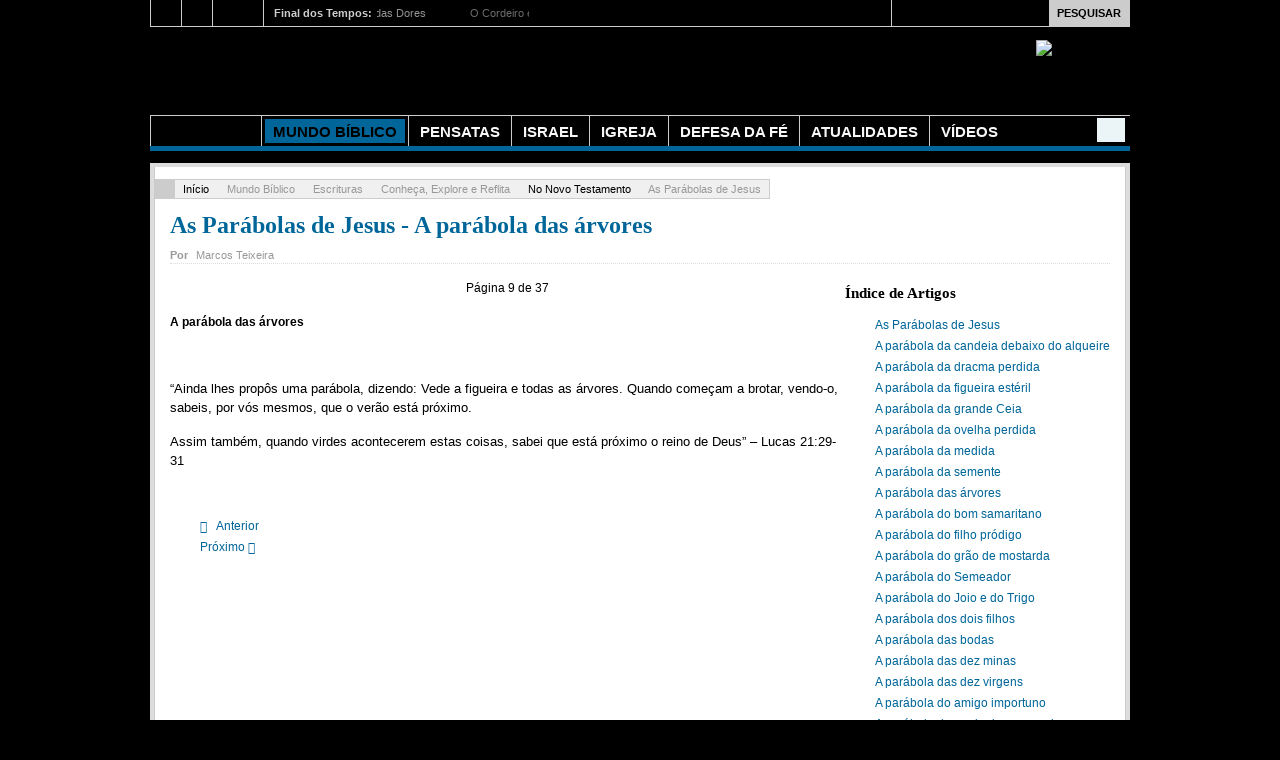

--- FILE ---
content_type: text/html; charset=utf-8
request_url: https://ressurreicao.com/index.php/mundo-biblico/escrituras/explorando/o-novo-testamento/90-as-parabolas-de-jesus?showall=&start=8
body_size: 15198
content:
<!DOCTYPE html PUBLIC "-//W3C//DTD XHTML 1.0 Transitional//EN" "http://www.w3.org/TR/xhtml1/DTD/xhtml1-transitional.dtd">

<html xmlns="http://www.w3.org/1999/xhtml" xml:lang="pt-br" lang="pt-br">

<head>
    <script type="text/javascript">
var siteurl='/';
var tmplurl='/templates/ja_teline_iv/';
var isRTL = false;
</script>

<base href="https://ressurreicao.com/index.php/mundo-biblico/escrituras/explorando/o-novo-testamento/90-as-parabolas-de-jesus" />
	<meta http-equiv="content-type" content="text/html; charset=utf-8" />
	<meta name="keywords" content="Poder da Ressurreição vida amor salvação Jesus Cristo Deus Ressurreto morte amor vitória vencedor ressurreicao Espírito Evangelho" />
	<meta name="author" content="Marcos Teixeira" />
	<meta name="description" content="Poder da Ressurreição Ressurreicao" />
	<meta name="generator" content="Joomla! - Open Source Content Management" />
	<title>A parábola das árvores - Página 9</title>
	<link href="https://ressurreicao.com/index.php/component/search/?Itemid=576&amp;catid=178&amp;id=90&amp;format=opensearch" rel="search" title="Pesquisar Poder da Ressurreição" type="application/opensearchdescription+xml" />
	<link href="/index.php?jat3action=gzip&amp;jat3type=css&amp;jat3file=t3-assets%2Fcss_21d52.css" rel="stylesheet" type="text/css" />
	<link href="/index.php?jat3action=gzip&amp;jat3type=css&amp;jat3file=t3-assets%2Fcss_c2b86.css" rel="stylesheet" type="text/css" />
	<link href="/index.php?jat3action=gzip&amp;jat3type=css&amp;jat3file=t3-assets%2Fcss_2bfa2.css" rel="stylesheet" type="text/css" />
	<style type="text/css">

			p.flexi_youtube{position: relative; padding-bottom: 56.25%; padding-top: 30px; height: 0; overflow: hidden;}
			iframe.flexi_youtube_in{position: absolute; top: 0; left: 0; width: 100%; height: 100%;}
			
			p.ltyt{border: 5px solid #cccccc;width: 88%; margin-left:auto;margin-right:auto;}
			p.dtyt{border: 5px solid #000000;width: 88%; margin-left:auto;margin-right:auto;}
			
		
			p.flexi_youtube{position: relative; padding-bottom: 56.25%; padding-top: 30px; height: 0; overflow: hidden;}
			iframe.flexi_youtube_in{position: absolute; top: 0; left: 0; width: 100%; height: 100%;}
			
			p.ltyt{border: 5px solid #cccccc;width: 88%; margin-left:auto;margin-right:auto;}
			p.dtyt{border: 5px solid #000000;width: 88%; margin-left:auto;margin-right:auto;}
			
		
			p.flexi_youtube{position: relative; padding-bottom: 56.25%; padding-top: 30px; height: 0; overflow: hidden;}
			iframe.flexi_youtube_in{position: absolute; top: 0; left: 0; width: 100%; height: 100%;}
			
			p.ltyt{border: 5px solid #cccccc;width: 88%; margin-left:auto;margin-right:auto;}
			p.dtyt{border: 5px solid #000000;width: 88%; margin-left:auto;margin-right:auto;}
			
		
			p.flexi_youtube{position: relative; padding-bottom: 56.25%; padding-top: 30px; height: 0; overflow: hidden;}
			iframe.flexi_youtube_in{position: absolute; top: 0; left: 0; width: 100%; height: 100%;}
			
			p.ltyt{border: 5px solid #cccccc;width: 88%; margin-left:auto;margin-right:auto;}
			p.dtyt{border: 5px solid #000000;width: 88%; margin-left:auto;margin-right:auto;}
			
		
			p.flexi_youtube{position: relative; padding-bottom: 56.25%; padding-top: 30px; height: 0; overflow: hidden;}
			iframe.flexi_youtube_in{position: absolute; top: 0; left: 0; width: 100%; height: 100%;}
			
			p.ltyt{border: 5px solid #cccccc;width: 88%; margin-left:auto;margin-right:auto;}
			p.dtyt{border: 5px solid #000000;width: 88%; margin-left:auto;margin-right:auto;}
			
		
			p.flexi_youtube{position: relative; padding-bottom: 56.25%; padding-top: 30px; height: 0; overflow: hidden;}
			iframe.flexi_youtube_in{position: absolute; top: 0; left: 0; width: 100%; height: 100%;}
			
			p.ltyt{border: 5px solid #cccccc;width: 88%; margin-left:auto;margin-right:auto;}
			p.dtyt{border: 5px solid #000000;width: 88%; margin-left:auto;margin-right:auto;}
			
		
			p.flexi_youtube{position: relative; padding-bottom: 56.25%; padding-top: 30px; height: 0; overflow: hidden;}
			iframe.flexi_youtube_in{position: absolute; top: 0; left: 0; width: 100%; height: 100%;}
			
			p.ltyt{border: 5px solid #cccccc;width: 88%; margin-left:auto;margin-right:auto;}
			p.dtyt{border: 5px solid #000000;width: 88%; margin-left:auto;margin-right:auto;}
			
		
			p.flexi_youtube{position: relative; padding-bottom: 56.25%; padding-top: 30px; height: 0; overflow: hidden;}
			iframe.flexi_youtube_in{position: absolute; top: 0; left: 0; width: 100%; height: 100%;}
			
			p.ltyt{border: 5px solid #cccccc;width: 88%; margin-left:auto;margin-right:auto;}
			p.dtyt{border: 5px solid #000000;width: 88%; margin-left:auto;margin-right:auto;}
			
		
			p.flexi_youtube{position: relative; padding-bottom: 56.25%; padding-top: 30px; height: 0; overflow: hidden;}
			iframe.flexi_youtube_in{position: absolute; top: 0; left: 0; width: 100%; height: 100%;}
			
			p.ltyt{border: 5px solid #cccccc;width: 88%; margin-left:auto;margin-right:auto;}
			p.dtyt{border: 5px solid #000000;width: 88%; margin-left:auto;margin-right:auto;}
			
		
			p.flexi_youtube{position: relative; padding-bottom: 56.25%; padding-top: 30px; height: 0; overflow: hidden;}
			iframe.flexi_youtube_in{position: absolute; top: 0; left: 0; width: 100%; height: 100%;}
			
			p.ltyt{border: 5px solid #cccccc;width: 88%; margin-left:auto;margin-right:auto;}
			p.dtyt{border: 5px solid #000000;width: 88%; margin-left:auto;margin-right:auto;}
			
		
			p.flexi_youtube{position: relative; padding-bottom: 56.25%; padding-top: 30px; height: 0; overflow: hidden;}
			iframe.flexi_youtube_in{position: absolute; top: 0; left: 0; width: 100%; height: 100%;}
			
			p.ltyt{border: 5px solid #cccccc;width: 88%; margin-left:auto;margin-right:auto;}
			p.dtyt{border: 5px solid #000000;width: 88%; margin-left:auto;margin-right:auto;}
			
		
			p.flexi_youtube{position: relative; padding-bottom: 56.25%; padding-top: 30px; height: 0; overflow: hidden;}
			iframe.flexi_youtube_in{position: absolute; top: 0; left: 0; width: 100%; height: 100%;}
			
			p.ltyt{border: 5px solid #cccccc;width: 88%; margin-left:auto;margin-right:auto;}
			p.dtyt{border: 5px solid #000000;width: 88%; margin-left:auto;margin-right:auto;}
			
		
			p.flexi_youtube{position: relative; padding-bottom: 56.25%; padding-top: 30px; height: 0; overflow: hidden;}
			iframe.flexi_youtube_in{position: absolute; top: 0; left: 0; width: 100%; height: 100%;}
			
			p.ltyt{border: 5px solid #cccccc;width: 88%; margin-left:auto;margin-right:auto;}
			p.dtyt{border: 5px solid #000000;width: 88%; margin-left:auto;margin-right:auto;}
			
		
			p.flexi_youtube{position: relative; padding-bottom: 56.25%; padding-top: 30px; height: 0; overflow: hidden;}
			iframe.flexi_youtube_in{position: absolute; top: 0; left: 0; width: 100%; height: 100%;}
			
			p.ltyt{border: 5px solid #cccccc;width: 88%; margin-left:auto;margin-right:auto;}
			p.dtyt{border: 5px solid #000000;width: 88%; margin-left:auto;margin-right:auto;}
			
		
			p.flexi_youtube{position: relative; padding-bottom: 56.25%; padding-top: 30px; height: 0; overflow: hidden;}
			iframe.flexi_youtube_in{position: absolute; top: 0; left: 0; width: 100%; height: 100%;}
			
			p.ltyt{border: 5px solid #cccccc;width: 88%; margin-left:auto;margin-right:auto;}
			p.dtyt{border: 5px solid #000000;width: 88%; margin-left:auto;margin-right:auto;}
			
		
			p.flexi_youtube{position: relative; padding-bottom: 56.25%; padding-top: 30px; height: 0; overflow: hidden;}
			iframe.flexi_youtube_in{position: absolute; top: 0; left: 0; width: 100%; height: 100%;}
			
			p.ltyt{border: 5px solid #cccccc;width: 88%; margin-left:auto;margin-right:auto;}
			p.dtyt{border: 5px solid #000000;width: 88%; margin-left:auto;margin-right:auto;}
			
		
			p.flexi_youtube{position: relative; padding-bottom: 56.25%; padding-top: 30px; height: 0; overflow: hidden;}
			iframe.flexi_youtube_in{position: absolute; top: 0; left: 0; width: 100%; height: 100%;}
			
			p.ltyt{border: 5px solid #cccccc;width: 88%; margin-left:auto;margin-right:auto;}
			p.dtyt{border: 5px solid #000000;width: 88%; margin-left:auto;margin-right:auto;}
			
		
			p.flexi_youtube{position: relative; padding-bottom: 56.25%; padding-top: 30px; height: 0; overflow: hidden;}
			iframe.flexi_youtube_in{position: absolute; top: 0; left: 0; width: 100%; height: 100%;}
			
			p.ltyt{border: 5px solid #cccccc;width: 88%; margin-left:auto;margin-right:auto;}
			p.dtyt{border: 5px solid #000000;width: 88%; margin-left:auto;margin-right:auto;}
			
		
			p.flexi_youtube{position: relative; padding-bottom: 56.25%; padding-top: 30px; height: 0; overflow: hidden;}
			iframe.flexi_youtube_in{position: absolute; top: 0; left: 0; width: 100%; height: 100%;}
			
			p.ltyt{border: 5px solid #cccccc;width: 88%; margin-left:auto;margin-right:auto;}
			p.dtyt{border: 5px solid #000000;width: 88%; margin-left:auto;margin-right:auto;}
			
		
			p.flexi_youtube{position: relative; padding-bottom: 56.25%; padding-top: 30px; height: 0; overflow: hidden;}
			iframe.flexi_youtube_in{position: absolute; top: 0; left: 0; width: 100%; height: 100%;}
			
			p.ltyt{border: 5px solid #cccccc;width: 88%; margin-left:auto;margin-right:auto;}
			p.dtyt{border: 5px solid #000000;width: 88%; margin-left:auto;margin-right:auto;}
			
		
			p.flexi_youtube{position: relative; padding-bottom: 56.25%; padding-top: 30px; height: 0; overflow: hidden;}
			iframe.flexi_youtube_in{position: absolute; top: 0; left: 0; width: 100%; height: 100%;}
			
			p.ltyt{border: 5px solid #cccccc;width: 88%; margin-left:auto;margin-right:auto;}
			p.dtyt{border: 5px solid #000000;width: 88%; margin-left:auto;margin-right:auto;}
			
		
			p.flexi_youtube{position: relative; padding-bottom: 56.25%; padding-top: 30px; height: 0; overflow: hidden;}
			iframe.flexi_youtube_in{position: absolute; top: 0; left: 0; width: 100%; height: 100%;}
			
			p.ltyt{border: 5px solid #cccccc;width: 88%; margin-left:auto;margin-right:auto;}
			p.dtyt{border: 5px solid #000000;width: 88%; margin-left:auto;margin-right:auto;}
			
		
			p.flexi_youtube{position: relative; padding-bottom: 56.25%; padding-top: 30px; height: 0; overflow: hidden;}
			iframe.flexi_youtube_in{position: absolute; top: 0; left: 0; width: 100%; height: 100%;}
			
			p.ltyt{border: 5px solid #cccccc;width: 88%; margin-left:auto;margin-right:auto;}
			p.dtyt{border: 5px solid #000000;width: 88%; margin-left:auto;margin-right:auto;}
			
		
			p.flexi_youtube{position: relative; padding-bottom: 56.25%; padding-top: 30px; height: 0; overflow: hidden;}
			iframe.flexi_youtube_in{position: absolute; top: 0; left: 0; width: 100%; height: 100%;}
			
			p.ltyt{border: 5px solid #cccccc;width: 88%; margin-left:auto;margin-right:auto;}
			p.dtyt{border: 5px solid #000000;width: 88%; margin-left:auto;margin-right:auto;}
			
		
			p.flexi_youtube{position: relative; padding-bottom: 56.25%; padding-top: 30px; height: 0; overflow: hidden;}
			iframe.flexi_youtube_in{position: absolute; top: 0; left: 0; width: 100%; height: 100%;}
			
			p.ltyt{border: 5px solid #cccccc;width: 88%; margin-left:auto;margin-right:auto;}
			p.dtyt{border: 5px solid #000000;width: 88%; margin-left:auto;margin-right:auto;}
			
		
			p.flexi_youtube{position: relative; padding-bottom: 56.25%; padding-top: 30px; height: 0; overflow: hidden;}
			iframe.flexi_youtube_in{position: absolute; top: 0; left: 0; width: 100%; height: 100%;}
			
			p.ltyt{border: 5px solid #cccccc;width: 88%; margin-left:auto;margin-right:auto;}
			p.dtyt{border: 5px solid #000000;width: 88%; margin-left:auto;margin-right:auto;}
			
		
			p.flexi_youtube{position: relative; padding-bottom: 56.25%; padding-top: 30px; height: 0; overflow: hidden;}
			iframe.flexi_youtube_in{position: absolute; top: 0; left: 0; width: 100%; height: 100%;}
			
			p.ltyt{border: 5px solid #cccccc;width: 88%; margin-left:auto;margin-right:auto;}
			p.dtyt{border: 5px solid #000000;width: 88%; margin-left:auto;margin-right:auto;}
			
		
			p.flexi_youtube{position: relative; padding-bottom: 56.25%; padding-top: 30px; height: 0; overflow: hidden;}
			iframe.flexi_youtube_in{position: absolute; top: 0; left: 0; width: 100%; height: 100%;}
			
			p.ltyt{border: 5px solid #cccccc;width: 88%; margin-left:auto;margin-right:auto;}
			p.dtyt{border: 5px solid #000000;width: 88%; margin-left:auto;margin-right:auto;}
			
		
			p.flexi_youtube{position: relative; padding-bottom: 56.25%; padding-top: 30px; height: 0; overflow: hidden;}
			iframe.flexi_youtube_in{position: absolute; top: 0; left: 0; width: 100%; height: 100%;}
			
			p.ltyt{border: 5px solid #cccccc;width: 88%; margin-left:auto;margin-right:auto;}
			p.dtyt{border: 5px solid #000000;width: 88%; margin-left:auto;margin-right:auto;}
			
		
			p.flexi_youtube{position: relative; padding-bottom: 56.25%; padding-top: 30px; height: 0; overflow: hidden;}
			iframe.flexi_youtube_in{position: absolute; top: 0; left: 0; width: 100%; height: 100%;}
			
			p.ltyt{border: 5px solid #cccccc;width: 88%; margin-left:auto;margin-right:auto;}
			p.dtyt{border: 5px solid #000000;width: 88%; margin-left:auto;margin-right:auto;}
			
		
			p.flexi_youtube{position: relative; padding-bottom: 56.25%; padding-top: 30px; height: 0; overflow: hidden;}
			iframe.flexi_youtube_in{position: absolute; top: 0; left: 0; width: 100%; height: 100%;}
			
			p.ltyt{border: 5px solid #cccccc;width: 88%; margin-left:auto;margin-right:auto;}
			p.dtyt{border: 5px solid #000000;width: 88%; margin-left:auto;margin-right:auto;}
			
		
			p.flexi_youtube{position: relative; padding-bottom: 56.25%; padding-top: 30px; height: 0; overflow: hidden;}
			iframe.flexi_youtube_in{position: absolute; top: 0; left: 0; width: 100%; height: 100%;}
			
			p.ltyt{border: 5px solid #cccccc;width: 88%; margin-left:auto;margin-right:auto;}
			p.dtyt{border: 5px solid #000000;width: 88%; margin-left:auto;margin-right:auto;}
			
		
			p.flexi_youtube{position: relative; padding-bottom: 56.25%; padding-top: 30px; height: 0; overflow: hidden;}
			iframe.flexi_youtube_in{position: absolute; top: 0; left: 0; width: 100%; height: 100%;}
			
			p.ltyt{border: 5px solid #cccccc;width: 88%; margin-left:auto;margin-right:auto;}
			p.dtyt{border: 5px solid #000000;width: 88%; margin-left:auto;margin-right:auto;}
			
		
			p.flexi_youtube{position: relative; padding-bottom: 56.25%; padding-top: 30px; height: 0; overflow: hidden;}
			iframe.flexi_youtube_in{position: absolute; top: 0; left: 0; width: 100%; height: 100%;}
			
			p.ltyt{border: 5px solid #cccccc;width: 88%; margin-left:auto;margin-right:auto;}
			p.dtyt{border: 5px solid #000000;width: 88%; margin-left:auto;margin-right:auto;}
			
		
			p.flexi_youtube{position: relative; padding-bottom: 56.25%; padding-top: 30px; height: 0; overflow: hidden;}
			iframe.flexi_youtube_in{position: absolute; top: 0; left: 0; width: 100%; height: 100%;}
			
			p.ltyt{border: 5px solid #cccccc;width: 88%; margin-left:auto;margin-right:auto;}
			p.dtyt{border: 5px solid #000000;width: 88%; margin-left:auto;margin-right:auto;}
			
		
			p.flexi_youtube{position: relative; padding-bottom: 56.25%; padding-top: 30px; height: 0; overflow: hidden;}
			iframe.flexi_youtube_in{position: absolute; top: 0; left: 0; width: 100%; height: 100%;}
			
			p.ltyt{border: 5px solid #cccccc;width: 88%; margin-left:auto;margin-right:auto;}
			p.dtyt{border: 5px solid #000000;width: 88%; margin-left:auto;margin-right:auto;}
			
		
			p.flexi_youtube{position: relative; padding-bottom: 56.25%; padding-top: 30px; height: 0; overflow: hidden;}
			iframe.flexi_youtube_in{position: absolute; top: 0; left: 0; width: 100%; height: 100%;}
			
			p.ltyt{border: 5px solid #cccccc;width: 88%; margin-left:auto;margin-right:auto;}
			p.dtyt{border: 5px solid #000000;width: 88%; margin-left:auto;margin-right:auto;}
			
		
			p.flexi_youtube{position: relative; padding-bottom: 56.25%; padding-top: 30px; height: 0; overflow: hidden;}
			iframe.flexi_youtube_in{position: absolute; top: 0; left: 0; width: 100%; height: 100%;}
			
			p.ltyt{border: 5px solid #cccccc;width: 88%; margin-left:auto;margin-right:auto;}
			p.dtyt{border: 5px solid #000000;width: 88%; margin-left:auto;margin-right:auto;}
			
		
			p.flexi_youtube{position: relative; padding-bottom: 56.25%; padding-top: 30px; height: 0; overflow: hidden;}
			iframe.flexi_youtube_in{position: absolute; top: 0; left: 0; width: 100%; height: 100%;}
			
			p.ltyt{border: 5px solid #cccccc;width: 88%; margin-left:auto;margin-right:auto;}
			p.dtyt{border: 5px solid #000000;width: 88%; margin-left:auto;margin-right:auto;}
			
		
			p.flexi_youtube{position: relative; padding-bottom: 56.25%; padding-top: 30px; height: 0; overflow: hidden;}
			iframe.flexi_youtube_in{position: absolute; top: 0; left: 0; width: 100%; height: 100%;}
			
			p.ltyt{border: 5px solid #cccccc;width: 88%; margin-left:auto;margin-right:auto;}
			p.dtyt{border: 5px solid #000000;width: 88%; margin-left:auto;margin-right:auto;}
			
		
			p.flexi_youtube{position: relative; padding-bottom: 56.25%; padding-top: 30px; height: 0; overflow: hidden;}
			iframe.flexi_youtube_in{position: absolute; top: 0; left: 0; width: 100%; height: 100%;}
			
			p.ltyt{border: 5px solid #cccccc;width: 88%; margin-left:auto;margin-right:auto;}
			p.dtyt{border: 5px solid #000000;width: 88%; margin-left:auto;margin-right:auto;}
			
		
			p.flexi_youtube{position: relative; padding-bottom: 56.25%; padding-top: 30px; height: 0; overflow: hidden;}
			iframe.flexi_youtube_in{position: absolute; top: 0; left: 0; width: 100%; height: 100%;}
			
			p.ltyt{border: 5px solid #cccccc;width: 88%; margin-left:auto;margin-right:auto;}
			p.dtyt{border: 5px solid #000000;width: 88%; margin-left:auto;margin-right:auto;}
			
		
			p.flexi_youtube{position: relative; padding-bottom: 56.25%; padding-top: 30px; height: 0; overflow: hidden;}
			iframe.flexi_youtube_in{position: absolute; top: 0; left: 0; width: 100%; height: 100%;}
			
			p.ltyt{border: 5px solid #cccccc;width: 88%; margin-left:auto;margin-right:auto;}
			p.dtyt{border: 5px solid #000000;width: 88%; margin-left:auto;margin-right:auto;}
			
		
			p.flexi_youtube{position: relative; padding-bottom: 56.25%; padding-top: 30px; height: 0; overflow: hidden;}
			iframe.flexi_youtube_in{position: absolute; top: 0; left: 0; width: 100%; height: 100%;}
			
			p.ltyt{border: 5px solid #cccccc;width: 88%; margin-left:auto;margin-right:auto;}
			p.dtyt{border: 5px solid #000000;width: 88%; margin-left:auto;margin-right:auto;}
			
		
			p.flexi_youtube{position: relative; padding-bottom: 56.25%; padding-top: 30px; height: 0; overflow: hidden;}
			iframe.flexi_youtube_in{position: absolute; top: 0; left: 0; width: 100%; height: 100%;}
			
			p.ltyt{border: 5px solid #cccccc;width: 88%; margin-left:auto;margin-right:auto;}
			p.dtyt{border: 5px solid #000000;width: 88%; margin-left:auto;margin-right:auto;}
			
		
			p.flexi_youtube{position: relative; padding-bottom: 56.25%; padding-top: 30px; height: 0; overflow: hidden;}
			iframe.flexi_youtube_in{position: absolute; top: 0; left: 0; width: 100%; height: 100%;}
			
			p.ltyt{border: 5px solid #cccccc;width: 88%; margin-left:auto;margin-right:auto;}
			p.dtyt{border: 5px solid #000000;width: 88%; margin-left:auto;margin-right:auto;}
			
		
			p.flexi_youtube{position: relative; padding-bottom: 56.25%; padding-top: 30px; height: 0; overflow: hidden;}
			iframe.flexi_youtube_in{position: absolute; top: 0; left: 0; width: 100%; height: 100%;}
			
			p.ltyt{border: 5px solid #cccccc;width: 88%; margin-left:auto;margin-right:auto;}
			p.dtyt{border: 5px solid #000000;width: 88%; margin-left:auto;margin-right:auto;}
			
		
			p.flexi_youtube{position: relative; padding-bottom: 56.25%; padding-top: 30px; height: 0; overflow: hidden;}
			iframe.flexi_youtube_in{position: absolute; top: 0; left: 0; width: 100%; height: 100%;}
			
			p.ltyt{border: 5px solid #cccccc;width: 88%; margin-left:auto;margin-right:auto;}
			p.dtyt{border: 5px solid #000000;width: 88%; margin-left:auto;margin-right:auto;}
			
		
			p.flexi_youtube{position: relative; padding-bottom: 56.25%; padding-top: 30px; height: 0; overflow: hidden;}
			iframe.flexi_youtube_in{position: absolute; top: 0; left: 0; width: 100%; height: 100%;}
			
			p.ltyt{border: 5px solid #cccccc;width: 88%; margin-left:auto;margin-right:auto;}
			p.dtyt{border: 5px solid #000000;width: 88%; margin-left:auto;margin-right:auto;}
			
		
			p.flexi_youtube{position: relative; padding-bottom: 56.25%; padding-top: 30px; height: 0; overflow: hidden;}
			iframe.flexi_youtube_in{position: absolute; top: 0; left: 0; width: 100%; height: 100%;}
			
			p.ltyt{border: 5px solid #cccccc;width: 88%; margin-left:auto;margin-right:auto;}
			p.dtyt{border: 5px solid #000000;width: 88%; margin-left:auto;margin-right:auto;}
			
		
			p.flexi_youtube{position: relative; padding-bottom: 56.25%; padding-top: 30px; height: 0; overflow: hidden;}
			iframe.flexi_youtube_in{position: absolute; top: 0; left: 0; width: 100%; height: 100%;}
			
			p.ltyt{border: 5px solid #cccccc;width: 88%; margin-left:auto;margin-right:auto;}
			p.dtyt{border: 5px solid #000000;width: 88%; margin-left:auto;margin-right:auto;}
			
		
			p.flexi_youtube{position: relative; padding-bottom: 56.25%; padding-top: 30px; height: 0; overflow: hidden;}
			iframe.flexi_youtube_in{position: absolute; top: 0; left: 0; width: 100%; height: 100%;}
			
			p.ltyt{border: 5px solid #cccccc;width: 88%; margin-left:auto;margin-right:auto;}
			p.dtyt{border: 5px solid #000000;width: 88%; margin-left:auto;margin-right:auto;}
			
		
			p.flexi_youtube{position: relative; padding-bottom: 56.25%; padding-top: 30px; height: 0; overflow: hidden;}
			iframe.flexi_youtube_in{position: absolute; top: 0; left: 0; width: 100%; height: 100%;}
			
			p.ltyt{border: 5px solid #cccccc;width: 88%; margin-left:auto;margin-right:auto;}
			p.dtyt{border: 5px solid #000000;width: 88%; margin-left:auto;margin-right:auto;}
			
		
			p.flexi_youtube{position: relative; padding-bottom: 56.25%; padding-top: 30px; height: 0; overflow: hidden;}
			iframe.flexi_youtube_in{position: absolute; top: 0; left: 0; width: 100%; height: 100%;}
			
			p.ltyt{border: 5px solid #cccccc;width: 88%; margin-left:auto;margin-right:auto;}
			p.dtyt{border: 5px solid #000000;width: 88%; margin-left:auto;margin-right:auto;}
			
		
			p.flexi_youtube{position: relative; padding-bottom: 56.25%; padding-top: 30px; height: 0; overflow: hidden;}
			iframe.flexi_youtube_in{position: absolute; top: 0; left: 0; width: 100%; height: 100%;}
			
			p.ltyt{border: 5px solid #cccccc;width: 88%; margin-left:auto;margin-right:auto;}
			p.dtyt{border: 5px solid #000000;width: 88%; margin-left:auto;margin-right:auto;}
			
		
			p.flexi_youtube{position: relative; padding-bottom: 56.25%; padding-top: 30px; height: 0; overflow: hidden;}
			iframe.flexi_youtube_in{position: absolute; top: 0; left: 0; width: 100%; height: 100%;}
			
			p.ltyt{border: 5px solid #cccccc;width: 88%; margin-left:auto;margin-right:auto;}
			p.dtyt{border: 5px solid #000000;width: 88%; margin-left:auto;margin-right:auto;}
			
		
	</style>
	<script type="application/json" class="joomla-script-options new">{"csrf.token":"c8e3b86eee53f9f10f8241aaec96758e","system.paths":{"root":"","base":""},"system.keepalive":{"interval":300000,"uri":"\/index.php\/component\/ajax\/?format=json"}}</script>
	<script src="/index.php?jat3action=gzip&amp;jat3type=js&amp;jat3file=t3-assets%2Fjs_d507d.js" type="text/javascript"></script>
	<script type="text/javascript">

		jQuery(function($) {
			SqueezeBox.initialize({});
			initSqueezeBox();
			$(document).on('subform-row-add', initSqueezeBox);

			function initSqueezeBox(event, container)
			{
				SqueezeBox.assign($(container || document).find('a.modal').get(), {
					parse: 'rel'
				});
			}
		});

		window.jModalClose = function () {
			SqueezeBox.close();
		};

		// Add extra modal close functionality for tinyMCE-based editors
		document.onreadystatechange = function () {
			if (document.readyState == 'interactive' && typeof tinyMCE != 'undefined' && tinyMCE)
			{
				if (typeof window.jModalClose_no_tinyMCE === 'undefined')
				{
					window.jModalClose_no_tinyMCE = typeof(jModalClose) == 'function'  ?  jModalClose  :  false;

					jModalClose = function () {
						if (window.jModalClose_no_tinyMCE) window.jModalClose_no_tinyMCE.apply(this, arguments);
						tinyMCE.activeEditor.windowManager.close();
					};
				}

				if (typeof window.SqueezeBoxClose_no_tinyMCE === 'undefined')
				{
					if (typeof(SqueezeBox) == 'undefined')  SqueezeBox = {};
					window.SqueezeBoxClose_no_tinyMCE = typeof(SqueezeBox.close) == 'function'  ?  SqueezeBox.close  :  false;

					SqueezeBox.close = function () {
						if (window.SqueezeBoxClose_no_tinyMCE)  window.SqueezeBoxClose_no_tinyMCE.apply(this, arguments);
						tinyMCE.activeEditor.windowManager.close();
					};
				}
			}
		};
		jQuery(window).on('load',  function() {
				new JCaption('img.caption');
			});
	</script>

<!--[if ie]><link href="/plugins/system/jat3/jat3/base-themes/default/css/template-ie.css" type="text/css" rel="stylesheet" /><![endif]--> 
<!--[if ie]><link href="/templates/ja_teline_iv/css/template-ie.css" type="text/css" rel="stylesheet" /><![endif]--> 
<!--[if ie 7]><link href="/plugins/system/jat3/jat3/base-themes/default/css/template-ie7.css" type="text/css" rel="stylesheet" /><![endif]--> 
<!--[if ie 7]><link href="/templates/ja_teline_iv/css/template-ie7.css" type="text/css" rel="stylesheet" /><![endif]--> 




<link href="/plugins/system/jat3/jat3/base-themes/default/images/favicon.ico" rel="shortcut icon" type="image/x-icon" />
    
    <style type="text/css">
/*dynamic css*/

    body.bd .main {width: 980px;}
    body.bd #ja-wrapper {min-width: 980px;}
</style><script type="text/javascript">var _gaq = _gaq || [];
          _gaq.push(['_setAccount', 'UA-86990249-1']);
          _gaq.push(['_trackPageview']);

          (function() {
            var ga = document.createElement('script'); ga.type = 'text/javascript'; ga.async = true;
            ga.src = ('https:' == document.location.protocol ? 'https://ssl' : 'http://www') + '.google-analytics.com/ga.js';
            var s = document.getElementsByTagName('script')[0]; s.parentNode.insertBefore(ga, s);
          })();

          </script></head>

<body id="bd" class="bd fs3 com_content">
<a name="Top" id="Top"></a>
<div id="ja-wrapper">


                <div id="ja-header"
            	class="wrap ">
                   <div class="main clearfix">
           <h1 class="logo">
		<a href="/index.php" title="Poder da Ressurreição"><span>Poder da Ressurreição</span></a>
	</h1>
		
	<div class="ja-header-r">
		

<div class="custom_hilite1"  >
	<p><img style="float: right;" src="/images/MGT_Pictures/Botton-Sign/english-button.jpg" alt="english-button" /></p></div>

	</div>

<div id="j17235">

</div>            </div>
                        </div>
            <div id="ja-topmegamenu"
            	class="wrap ">
                   <div class="main clearfix">
           <div id="ja-topnav" class="clearfix">
	<div class="ja-megamenu clearfix" id="ja-topmega">
<ul class="megamenu level0"><li  class="mega first haschild nav-blog"><a href="/index.php/users-blog"  class="mega first haschild nav-blog" id="menu595" title="Users"><span class="menu-title">Users</span></a><div class="childcontent cols1 ">
<div class="childcontent-inner-wrap">
<div class="childcontent-inner clearfix" style="width: 200px;"><div class="megacol column1 first" style="width: 200px;"><ul class="megamenu level1"><li  class="mega first group"><div class="group"><div class="group-title"><a href="#"  class="mega first group" id="menu597" title="Login"><span class="menu-title">Login</span></a></div><div class="group-content">	<div class="ja-moduletable moduletable  clearfix" id="Mod141">
						<div class="ja-box-ct clearfix">
		
<form action="/index.php/mundo-biblico/escrituras/explorando/o-novo-testamento" method="post" id="login-form" >
		
	<fieldset class="userdata">
		<p id="form-login-username">
							<span class="input-prepend">
					<span class="add-on">
						<span class="icon-user hasTooltip" title="Nome de Usuário"></span>
						<label for="modlgn-username" class="element-invisible">Nome de Usuário</label>
					</span>
					<input id="modlgn-username" type="text" name="username" class="input-small" tabindex="0" size="18" placeholder="Nome de Usuário" />
				</span>
					</p>
		
		<p id="form-login-password">
							<span class="input-prepend">
					<span class="add-on">
						<span class="icon-lock hasTooltip" title="Senha">
						</span>
							<label for="modlgn-passwd" class="element-invisible">Senha						</label>
					</span>
					<input id="modlgn-passwd" type="password" name="password" class="input-small" tabindex="0" size="18" placeholder="Senha" />
				</span>
					</p>
		
				
				<p id="form-login-remember">
			<label for="modlgn-remember">Lembrar-me</label>
			<input id="modlgn-remember" type="checkbox" name="remember" class="inputbox" value="yes"/>
		</p>
				
		<p id="form-login-submit">
			<input type="submit" name="Submit" class="button" value="Entrar" />
    </p>
		
		<input type="hidden" name="option" value="com_users" />
		<input type="hidden" name="task" value="user.login" />
		<input type="hidden" name="return" value="aW5kZXgucGhwP0l0ZW1pZD00OTA=" />
		
		<input type="hidden" name="c8e3b86eee53f9f10f8241aaec96758e" value="1" />	</fieldset>
	
	<ul>
		<li>
			<a href="/index.php/component/users/?view=reset&amp;Itemid=490">
			Esqueceu sua senha?</a>
		</li>
		<li>
			<a href="/index.php/component/users/?view=remind&amp;Itemid=490">
			Esqueceu seu usuário?</a>
		</li>
				<li>
			<a href="/index.php/component/users/?view=registration&amp;Itemid=490">
				Criar uma Conta</a>
		</li>
			</ul>
	
		
</form>
		</div>
    </div>
	</div></div></li></ul></div></div>
</div></div></li></ul>
</div>            <script type="text/javascript">
                var megamenu = new jaMegaMenuMoo ('ja-topmega', {
                    'bgopacity': 0,
                    'delayHide': 300,
                    'slide'    : 0,
                    'fading'   : 0,
                    'direction': 'down',
                    'action'   : 'mouseover',
                    'tips'     : false,
                    'duration' : 300,
                    'hidestyle': 'fastwhenshow'
                });
            </script>
            </div>
            </div>
                        </div>            <div id="ja-mainnav"
            	class="wrap ">
                   <div class="main clearfix">
           <div class="ja-megamenu clearfix" id="ja-megamenu">
<ul class="megamenu level0"><li  class="mega first haschild home"><a href="https://ressurreicao.com/"  class="mega first haschild home" id="menu490" title="Ministério"><span class="menu-title">Ministério</span></a><div class="childcontent cols3 ">
<div class="childcontent-inner-wrap">
<div class="childcontent-inner clearfix" style="width: 850px;"><div class="megacol column1 first" style="width: 220px;"><ul class="megamenu level1"><li  class="mega first group"><div class="group"><div class="group-title"><a href="#"  class="mega first group" id="menu660" title="Poder da Ressurreição"><span class="menu-title">Poder da Ressurreição</span><span class="menu-desc">Ministério</span></a></div><div class="group-content"><ul class="megamenu level1"><li  class="mega first group"><div class="group"><div class="group-title"><a href="#"  class="mega first group" id="menu584" title="Quem Somos"><span class="menu-title">Quem Somos</span></a></div><div class="group-content"><ul class="megamenu level1"><li  class="mega first"><a href="/index.php/ministerio/poder-da-ressurreicao/quem-somos/pastores"  class="mega first" id="menu585" title="Pastores"><span class="menu-title">Pastores</span></a></li><li  class="mega"><a href="/index.php/ministerio/poder-da-ressurreicao/quem-somos/nossa-fe"  class="mega" id="menu586" title="Nossa Fé"><span class="menu-title">Nossa Fé</span></a></li><li  class="mega last"><a href="/index.php/ministerio/poder-da-ressurreicao/quem-somos/nossa-historia"  class="mega last" id="menu587" title="Nossa História"><span class="menu-title">Nossa História</span></a></li></ul></div></div></li><li  class="mega last group"><div class="group"><div class="group-title"><a href="#"  class="mega last group" id="menu588" title="Missões"><span class="menu-title">Missões</span></a></div><div class="group-content"><ul class="megamenu level1"><li  class="mega first"><a href="/index.php/ministerio/poder-da-ressurreicao/missoes/world-missions"  class="mega first" id="menu589" title="World Missions"><span class="menu-title">World Missions</span></a></li><li  class="mega"><a href="/index.php/ministerio/poder-da-ressurreicao/missoes/missoes-nacionais"  class="mega" id="menu590" title="Missões Brasileiras"><span class="menu-title">Missões Brasileiras</span></a></li><li  class="mega last"><a href="/index.php/ministerio/poder-da-ressurreicao/missoes/oracao-intercessao"  class="mega last" id="menu652" title="Oração &amp; Intercessão"><span class="menu-title">Oração &amp; Intercessão</span></a></li></ul></div></div></li></ul></div></div></li></ul></div><div class="megacol column2" style="width: 310px;"><ul class="megamenu level1"><li  class="mega first group"><div class="group"><div class="group-title"><a href="#"  class="mega first group" id="menu591" title="Últimas Atualizações"><span class="menu-title">Últimas Atualizações</span><span class="menu-desc">Poder da Ressurreição</span></a></div><div class="group-content">	<div class="ja-moduletable moduletable_mega  clearfix" id="Mod153">
						<div class="ja-box-ct clearfix">
		<div class="ja-bulletin-wrap">
	<ul class="ja-bulletin_mega clearfix">
				<li class="clearfix">
												<div class="box-left">
			
									<a href="/index.php/ministerio/poder-da-ressurreicao/missoes/missoes-nacionais/811-ame" class="mostread-image">
						<img src="/images/resized/images/MGT_Pictures/Missoes/e-ame_40_40.jpg" alt="AME" title="AME" />					</a>
								
				</div>
								<div style="padding-left:50px" class="box-right">
				<a href="/index.php/ministerio/poder-da-ressurreicao/missoes/missoes-nacionais/811-ame" class="mostread">AME</a>
				<br/>
				
					<span class="post-date">	
											<span class="createby">By: <span>AME</span></span>
								
				
								</span>
            					<span class="hits">
					- 					10888					</span>
				            	
				</div>
		</li>
			<li class="clearfix">
												<div class="box-left">
			
									<a href="/index.php/ministerio/poder-da-ressurreicao/missoes/missoes-nacionais/810-avante" class="mostread-image">
						<img src="/images/resized/images/MGT_Pictures/Missoes/e-avante_40_40.jpg" alt="Avante" title="Avante" />					</a>
								
				</div>
								<div style="padding-left:50px" class="box-right">
				<a href="/index.php/ministerio/poder-da-ressurreicao/missoes/missoes-nacionais/810-avante" class="mostread">Avante</a>
				<br/>
				
					<span class="post-date">	
											<span class="createby">By: <span>Avante</span></span>
								
				
								</span>
            					<span class="hits">
					- 					11795					</span>
				            	
				</div>
		</li>
			<li class="clearfix">
												<div class="box-left">
			
									<a href="/index.php/ministerio/poder-da-ressurreicao/missoes/missoes-nacionais/809-atletas-de-cristo" class="mostread-image">
						<img src="/images/resized/images/MGT_Pictures/Missoes/3-atletas-de-cristo_40_40.png" alt="Atletas de Cristo " title="Atletas de Cristo " />					</a>
								
				</div>
								<div style="padding-left:50px" class="box-right">
				<a href="/index.php/ministerio/poder-da-ressurreicao/missoes/missoes-nacionais/809-atletas-de-cristo" class="mostread">Atletas de Cristo </a>
				<br/>
				
					<span class="post-date">	
											<span class="createby">By: <span>Atletas de Cristo</span></span>
								
				
								</span>
            					<span class="hits">
					- 					11594					</span>
				            	
				</div>
		</li>
			<li class="clearfix">
												<div class="box-left">
			
									<a href="/index.php/ministerio/poder-da-ressurreicao/missoes/oracao-intercessao/651-brasil" class="mostread-image">
						<img src="/images/resized/images/MGT_Pictures/Oracao/b_brasil_40_40.jpg" alt="Oremos pelo Brasil" title="Oremos pelo Brasil" />					</a>
								
				</div>
								<div style="padding-left:50px" class="box-right">
				<a href="/index.php/ministerio/poder-da-ressurreicao/missoes/oracao-intercessao/651-brasil" class="mostread">Oremos pelo Brasil</a>
				<br/>
				
					<span class="post-date">	
											<span class="createby">By: <span>Marcos Teixeira</span></span>
								
				
								</span>
            					<span class="hits">
					- 					22953					</span>
				            	
				</div>
		</li>
			<li class="clearfix">
												<div class="box-left">
			
									<a href="/index.php/ministerio/poder-da-ressurreicao/missoes/oracao-intercessao/648-india" class="mostread-image">
						<img src="/images/resized/images/MGT_Pictures/Oracao/b_india_40_40.jpg" alt="Oremos pela Índia" title="Oremos pela Índia" />					</a>
								
				</div>
								<div style="padding-left:50px" class="box-right">
				<a href="/index.php/ministerio/poder-da-ressurreicao/missoes/oracao-intercessao/648-india" class="mostread">Oremos pela Índia</a>
				<br/>
				
					<span class="post-date">	
											<span class="createby">By: <span>Marcos Teixeira</span></span>
								
				
								</span>
            					<span class="hits">
					- 					26215					</span>
				            	
				</div>
		</li>
			</ul>
</div><script type="text/javascript">
  var Ja_direction = '';
  var cookie_path = '/';
  var cur_template_name = 'ja_teline_iv';
  window.addEvent('load', function(){

		   if(typeof(tmpl_name) =='undefined')
		   {
			  cookie_path = "ja_teline_iv_direction";
		   }
		   else
		   {
			  cookie_path = tmpl_name+"_direction";
		   }
		   Ja_direction = Cookie.read(cookie_path);
		   if(!Ja_direction)
		   {
				cookie_path = cookie_path.replace("_direction","_profile");
			   Ja_direction = Cookie.read(cookie_path);
		   }
		   var style_l_value = 'auto';
		   if(Ja_direction == 'rtl')
			{
			  			}
	});
</script>
<script type="text/javascript" language="javascript">
 function setStyleLinkWithRTLDirection()
 {
    var links = document.getElementsByTagName ('link');
		var script = document.createElement('link');
	script.setAttribute('type', 'text/css');
	script.setAttribute('rel', 'stylesheet');
	script.setAttribute('href', 'https://ressurreicao.com/modules/mod_jabulletin/assets/mod_jabuletin_rtl.css');
	document.getElementsByTagName("head")[0].appendChild(script);
 }
</script>		</div>
    </div>
	</div></div></li></ul></div><div class="megacol column3 last" style="width: 320px;"><ul class="megamenu level1"><li  class="mega first group"><div class="group"><div class="group-title"><a href="#"  class="mega first group" id="menu569" title="Estante"><span class="menu-title">Estante</span><span class="menu-desc">Missões</span></a></div><div class="group-content">	<div class="ja-moduletable moduletable_hilite1  clearfix" id="Mod242">
						<div class="ja-box-ct clearfix">
		

<div class="custom_hilite1"  >
	<p><a href="/index.php/ministerio/poder-da-ressurreicao/missoes/missoes-nacionais"><img src="/images/MGT_Pictures/Estante/et-missoes.jpg" alt="et-missoes" /></a></p></div>
		</div>
    </div>
	</div></div></li></ul></div></div>
</div></div></li><li  class="mega haschild active"><a href="#"  class="mega haschild active" id="menu659" title="Mundo Bíblico"><span class="menu-title">Mundo Bíblico</span></a><div class="childcontent cols3 ">
<div class="childcontent-inner-wrap">
<div class="childcontent-inner clearfix" style="width: 850px;"><div class="megacol column1 first" style="width: 220px;"><ul class="megamenu level1"><li  class="mega first group"><div class="group"><div class="group-title"><a href="#"  class="mega first group" id="menu571" title="Escrituras"><span class="menu-title">Escrituras</span><span class="menu-desc">Mundo Bíblico</span></a></div><div class="group-content"><ul class="megamenu level1"><li  class="mega first group"><div class="group"><div class="group-title"><a href="#"  class="mega first group" id="menu577" title="Conheça, Explore e Reflita"><span class="menu-title">Conheça, Explore e Reflita</span></a></div><div class="group-content"><ul class="megamenu level1"><li  class="mega first"><a href="/index.php/mundo-biblico/escrituras/explorando/na-biblia-sagrada"  class="mega first" id="menu575" title="Na Bíblia Sagrada"><span class="menu-title">Na Bíblia Sagrada</span></a></li><li  class="mega active"><a href="/index.php/mundo-biblico/escrituras/explorando/o-novo-testamento"  class="mega active" id="menu576" title="No Novo Testamento"><span class="menu-title">No Novo Testamento</span></a></li><li  class="mega last"><a href="/index.php/mundo-biblico/escrituras/explorando/o-antigo-testamento"  class="mega last" id="menu653" title="No Antigo Testamento"><span class="menu-title">No Antigo Testamento</span></a></li></ul></div></div></li><li  class="mega last group"><div class="group"><div class="group-title"><a href="#"  class="mega last group" id="menu724" title="Examinando as Escrituras"><span class="menu-title">Examinando as Escrituras</span></a></div><div class="group-content"><ul class="megamenu level1"><li  class="mega first"><a href="/index.php/mundo-biblico/escrituras/examinando/mapas-biblicos"  class="mega first" id="menu725" title="Mapas Bíblicos"><span class="menu-title">Mapas Bíblicos</span></a></li><li  class="mega"><a href="/index.php/mundo-biblico/escrituras/examinando/festas-biblicas"  class="mega" id="menu573" title="Festas Bíblicas"><span class="menu-title">Festas Bíblicas</span></a></li><li  class="mega last"><a href="/index.php/mundo-biblico/escrituras/examinando/arqueologia-biblica"  class="mega last" id="menu726" title="Arqueologia Bíblica"><span class="menu-title">Arqueologia Bíblica</span></a></li></ul></div></div></li></ul></div></div></li></ul></div><div class="megacol column2" style="width: 310px;"><ul class="megamenu level1"><li  class="mega first group"><div class="group"><div class="group-title"><a href="#"  class="mega first group" id="menu580" title="Mais Acessados"><span class="menu-title">Mais Acessados</span><span class="menu-desc">Escrituras</span></a></div><div class="group-content">	<div class="ja-moduletable moduletable_mega  clearfix" id="Mod155">
						<div class="ja-box-ct clearfix">
		<div class="ja-bulletin-wrap">
	<ul class="ja-bulletin_mega clearfix">
				<li class="clearfix">
												<div class="box-left">
			
									<a href="/index.php/mundo-biblico/escrituras/explorando/na-biblia-sagrada/267-significado-de-palavras-biblicas" class="mostread-image">
						<img src="/images/resized/images/MGT_Pictures/Examinando/fp-significado-palavras-biblicas_40_40.jpg" alt="Significado de Palavras Bíblicas" title="Significado de Palavras Bíblicas" />					</a>
								
				</div>
								<div style="padding-left:50px" class="box-right">
				<a href="/index.php/mundo-biblico/escrituras/explorando/na-biblia-sagrada/267-significado-de-palavras-biblicas" class="mostread">Significado de Palavras Bíblicas</a>
				<br/>
				
					<span class="post-date">	
											<span class="createby">By: <span>Marcos Teixeira</span></span>
								
				
								</span>
            					<span class="hits">
					- 					202792					</span>
				            	
				</div>
		</li>
			<li class="clearfix">
												<div class="box-left">
			
									<a href="/index.php/mundo-biblico/escrituras/explorando/o-novo-testamento/90-as-parabolas-de-jesus" class="mostread-image">
						<img src="/images/resized/images/MGT_Pictures/Novo-Testamento/ii-parabolas-de-jesus_40_40.jpg" alt="As Parábolas de Jesus" title="As Parábolas de Jesus" />					</a>
								
				</div>
								<div style="padding-left:50px" class="box-right">
				<a href="/index.php/mundo-biblico/escrituras/explorando/o-novo-testamento/90-as-parabolas-de-jesus" class="mostread">As Parábolas de Jesus</a>
				<br/>
				
					<span class="post-date">	
											<span class="createby">By: <span>Marcos Teixeira</span></span>
								
				
								</span>
            					<span class="hits">
					- 					166504					</span>
				            	
				</div>
		</li>
			<li class="clearfix">
												<div class="box-left">
			
									<a href="/index.php/mundo-biblico/escrituras/explorando/o-antigo-testamento/306-profecias-messianicas" class="mostread-image">
						<img src="/images/resized/images/MGT_Pictures/Antigo-Testamento/ii-profecias-messianicas_40_40.jpg" alt="Profecias Messiânicas" title="Profecias Messiânicas" />					</a>
								
				</div>
								<div style="padding-left:50px" class="box-right">
				<a href="/index.php/mundo-biblico/escrituras/explorando/o-antigo-testamento/306-profecias-messianicas" class="mostread">Profecias Messiânicas</a>
				<br/>
				
					<span class="post-date">	
											<span class="createby">By: <span>Marcos Teixeira</span></span>
								
				
								</span>
            					<span class="hits">
					- 					102687					</span>
				            	
				</div>
		</li>
			<li class="clearfix">
												<div class="box-left">
			
									<a href="/index.php/mundo-biblico/escrituras/explorando/o-antigo-testamento/1-o-tabernaculo" class="mostread-image">
						<img src="/images/resized/images/MGT_Pictures/Examinando/o-tabernaculo_40_40.png" alt="O Tabernáculo" title="O Tabernáculo" />					</a>
								
				</div>
								<div style="padding-left:50px" class="box-right">
				<a href="/index.php/mundo-biblico/escrituras/explorando/o-antigo-testamento/1-o-tabernaculo" class="mostread">O Tabernáculo</a>
				<br/>
				
					<span class="post-date">	
											<span class="createby">By: <span>Marcos Teixeira</span></span>
								
				
								</span>
            					<span class="hits">
					- 					100099					</span>
				            	
				</div>
		</li>
			<li class="clearfix">
												<div style="padding-left:50px" class="box-right">
				<a href="/index.php/igreja/igreja-chamados-fora/final-dos-tempos/331-o-cordeiro-e-o-leao" class="mostread">O Cordeiro e o Leão</a>
				<br/>
				
					<span class="post-date">	
											<span class="createby">By: <span>Marcos Teixeira</span></span>
								
				
								</span>
            					<span class="hits">
					- 					70171					</span>
				            	
				</div>
		</li>
			</ul>
</div><script type="text/javascript">
  var Ja_direction = '';
  var cookie_path = '/';
  var cur_template_name = 'ja_teline_iv';
  window.addEvent('load', function(){

		   if(typeof(tmpl_name) =='undefined')
		   {
			  cookie_path = "ja_teline_iv_direction";
		   }
		   else
		   {
			  cookie_path = tmpl_name+"_direction";
		   }
		   Ja_direction = Cookie.read(cookie_path);
		   if(!Ja_direction)
		   {
				cookie_path = cookie_path.replace("_direction","_profile");
			   Ja_direction = Cookie.read(cookie_path);
		   }
		   var style_l_value = 'auto';
		   if(Ja_direction == 'rtl')
			{
			  			}
	});
</script>
<script type="text/javascript" language="javascript">
 function setStyleLinkWithRTLDirection()
 {
    var links = document.getElementsByTagName ('link');
		var script = document.createElement('link');
	script.setAttribute('type', 'text/css');
	script.setAttribute('rel', 'stylesheet');
	script.setAttribute('href', 'https://ressurreicao.com/modules/mod_jabulletin/assets/mod_jabuletin_rtl.css');
	document.getElementsByTagName("head")[0].appendChild(script);
 }
</script>		</div>
    </div>
	</div></div></li></ul></div><div class="megacol column3 last" style="width: 320px;"><ul class="megamenu level1"><li  class="mega first group"><div class="group"><div class="group-title"><a href="#"  class="mega first group" id="menu579" title="Estante"><span class="menu-title">Estante</span><span class="menu-desc">Escrituras</span></a></div><div class="group-content">	<div class="ja-moduletable moduletable_hilite1  clearfix" id="Mod244">
						<div class="ja-box-ct clearfix">
		

<div class="custom_hilite1"  >
	<p><a href="/index.php/component/content/43-explorando/examinando-as-escrituras2/1-o-tabernaculo?Itemid=679"><img src="/images/MGT_Pictures/Estante/et-tabernaculo.jpg" alt="et-tabernaculo" /></a></p></div>
		</div>
    </div>
	</div></div></li></ul></div></div>
</div></div></li><li  class="mega haschild"><a href="#"  class="mega haschild" id="menu561" title="Pensatas"><span class="menu-title">Pensatas</span></a><div class="childcontent cols3 ">
<div class="childcontent-inner-wrap">
<div class="childcontent-inner clearfix" style="width: 850px;"><div class="megacol column1 first" style="width: 220px;"><ul class="megamenu level1"><li  class="mega first group"><div class="group"><div class="group-title"><a href="#"  class="mega first group" id="menu661" title="Matutando"><span class="menu-title">Matutando</span><span class="menu-desc">Pensatas</span></a></div><div class="group-content"><ul class="megamenu level1"><li  class="mega first group"><div class="group"><div class="group-title"><a href="#"  class="mega first group" id="menu562" title="Pense Nisto"><span class="menu-title">Pense Nisto</span></a></div><div class="group-content"><ul class="megamenu level1"><li  class="mega first"><a href="/index.php/pensatas/matutando/pense-nisto/cartas"  class="mega first" id="menu563" title="Cartas"><span class="menu-title">Cartas</span></a></li><li  class="mega"><a href="/index.php/pensatas/matutando/pense-nisto/artigos"  class="mega" id="menu564" title="Artigos"><span class="menu-title">Artigos</span></a></li><li  class="mega"><a href="/index.php/pensatas/matutando/pense-nisto/materias"  class="mega" id="menu565" title="Matérias"><span class="menu-title">Matérias</span></a></li><li  class="mega"><a href="/index.php/pensatas/matutando/pense-nisto/sermoes"  class="mega" id="menu566" title="Sermões"><span class="menu-title">Sermões</span></a></li><li  class="mega"><a href="/index.php/pensatas/matutando/pense-nisto/reflexoes"  class="mega" id="menu567" title="Reflexões"><span class="menu-title">Reflexões</span></a></li><li  class="mega"><a href="/index.php/pensatas/matutando/pense-nisto/depoimentos"  class="mega" id="menu654" title="Depoimentos"><span class="menu-title">Depoimentos</span></a></li><li  class="mega last"><a href="/index.php/pensatas/matutando/pense-nisto/textos"  class="mega last" id="menu655" title="Textos Antigos"><span class="menu-title">Textos Antigos</span></a></li></ul></div></div></li><li  class="mega last group"><div class="group"><div class="group-title"><a href="#"  class="mega last group" id="menu568" title="Ponder About It"><span class="menu-title">Ponder About It</span></a></div><div class="group-content"><ul class="megamenu level1"><li  class="mega first"><a href="/index.php/pensatas/matutando/ponder-about-it/truth"  class="mega first" id="menu656" title="The Truth"><span class="menu-title">The Truth</span></a></li><li  class="mega last"><a href="/index.php/pensatas/matutando/ponder-about-it/wake-up-church"  class="mega last" id="menu657" title="Wake Up Church"><span class="menu-title">Wake Up Church</span></a></li></ul></div></div></li></ul></div></div></li></ul></div><div class="megacol column2" style="width: 310px;"><ul class="megamenu level1"><li  class="mega first group"><div class="group"><div class="group-title"><a href="#"  class="mega first group" id="menu658" title="Mais Acessados"><span class="menu-title">Mais Acessados</span><span class="menu-desc">Pensatas</span></a></div><div class="group-content">	<div class="ja-moduletable moduletable_mega  clearfix" id="Mod158">
						<div class="ja-box-ct clearfix">
		<div class="ja-bulletin-wrap">
	<ul class="ja-bulletin_mega clearfix">
				<li class="clearfix">
												<div class="box-left">
			
									<a href="/index.php/pensatas/matutando/pense-nisto/textos/633-consolo-nas-aflicoes" class="mostread-image">
						<img src="/images/resized/images/MGT_Pictures/Textos-Antigos/consolo-nas-aflicoes_40_40.png" alt="Consolo nas Aflições" title="Consolo nas Aflições" />					</a>
								
				</div>
								<div style="padding-left:50px" class="box-right">
				<a href="/index.php/pensatas/matutando/pense-nisto/textos/633-consolo-nas-aflicoes" class="mostread">Consolo nas Aflições</a>
				<br/>
				
					<span class="post-date">	
											<span class="createby">By: <span>A.W. Pink</span></span>
								
				
								</span>
            					<span class="hits">
					- 					56009					</span>
				            	
				</div>
		</li>
			<li class="clearfix">
												<div class="box-left">
			
									<a href="/index.php/pensatas/matutando/pense-nisto/textos/431-deus-sempre-responde-a-oracao" class="mostread-image">
						<img src="/images/resized/images/MGT_Pictures/Textos-Antigos/Deus-sempre-responde-oracao_40_40.png" alt="Deus Sempre Responde à Oração?" title="Deus Sempre Responde à Oração?" />					</a>
								
				</div>
								<div style="padding-left:50px" class="box-right">
				<a href="/index.php/pensatas/matutando/pense-nisto/textos/431-deus-sempre-responde-a-oracao" class="mostread">Deus Sempre Responde à Oração?</a>
				<br/>
				
					<span class="post-date">	
											<span class="createby">By: <span>A.W. Tozer</span></span>
								
				
								</span>
            					<span class="hits">
					- 					35398					</span>
				            	
				</div>
		</li>
			<li class="clearfix">
												<div class="box-left">
			
									<a href="/index.php/pensatas/matutando/pense-nisto/artigos/59-este-e-o-homem-a-quem-olharei" class="mostread-image">
						<img src="/images/resized/images/MGT_Pictures/Artigos/fp-este-homem-olharei_40_40.jpg" alt="Este é o Homem para quem Olharei" title="Este é o Homem para quem Olharei" />					</a>
								
				</div>
								<div style="padding-left:50px" class="box-right">
				<a href="/index.php/pensatas/matutando/pense-nisto/artigos/59-este-e-o-homem-a-quem-olharei" class="mostread">Este é o Homem para quem Olharei</a>
				<br/>
				
					<span class="post-date">	
											<span class="createby">By: <span>Marcos Teixeira</span></span>
								
				
								</span>
            					<span class="hits">
					- 					20319					</span>
				            	
				</div>
		</li>
			<li class="clearfix">
												<div class="box-left">
			
									<a href="/index.php/pensatas/matutando/pense-nisto/materias/89-carta-de-amor-do-pai" class="mostread-image">
						<img src="/images/resized/images/MGT_Pictures/Materias/carta-de-amor-do-pai_40_40.png" alt="Carta de Amor do Pai" title="Carta de Amor do Pai" />					</a>
								
				</div>
								<div style="padding-left:50px" class="box-right">
				<a href="/index.php/pensatas/matutando/pense-nisto/materias/89-carta-de-amor-do-pai" class="mostread">Carta de Amor do Pai</a>
				<br/>
				
					<span class="post-date">	
											<span class="createby">By: <span>Father Heart Communications</span></span>
								
				
								</span>
            					<span class="hits">
					- 					17760					</span>
				            	
				</div>
		</li>
			<li class="clearfix">
												<div class="box-left">
			
									<a href="/index.php/pensatas/matutando/ponder-about-it/wake-up-church/115-unmuzzle-stephen-boissoin" class="mostread-image">
						<img src="/images/resized/images/MGT_Pictures/Listen-Church/stephen-boissoin_40_40.png" alt="Unmuzzle Stephen Boissoin" title="Unmuzzle Stephen Boissoin" />					</a>
								
				</div>
								<div style="padding-left:50px" class="box-right">
				<a href="/index.php/pensatas/matutando/ponder-about-it/wake-up-church/115-unmuzzle-stephen-boissoin" class="mostread">Unmuzzle Stephen Boissoin</a>
				<br/>
				
					<span class="post-date">	
											<span class="createby">By: <span>Elisabete Teixeira</span></span>
								
				
								</span>
            					<span class="hits">
					- 					17426					</span>
				            	
				</div>
		</li>
			</ul>
</div><script type="text/javascript">
  var Ja_direction = '';
  var cookie_path = '/';
  var cur_template_name = 'ja_teline_iv';
  window.addEvent('load', function(){

		   if(typeof(tmpl_name) =='undefined')
		   {
			  cookie_path = "ja_teline_iv_direction";
		   }
		   else
		   {
			  cookie_path = tmpl_name+"_direction";
		   }
		   Ja_direction = Cookie.read(cookie_path);
		   if(!Ja_direction)
		   {
				cookie_path = cookie_path.replace("_direction","_profile");
			   Ja_direction = Cookie.read(cookie_path);
		   }
		   var style_l_value = 'auto';
		   if(Ja_direction == 'rtl')
			{
			  			}
	});
</script>
<script type="text/javascript" language="javascript">
 function setStyleLinkWithRTLDirection()
 {
    var links = document.getElementsByTagName ('link');
		var script = document.createElement('link');
	script.setAttribute('type', 'text/css');
	script.setAttribute('rel', 'stylesheet');
	script.setAttribute('href', 'https://ressurreicao.com/modules/mod_jabulletin/assets/mod_jabuletin_rtl.css');
	document.getElementsByTagName("head")[0].appendChild(script);
 }
</script>		</div>
    </div>
	</div></div></li></ul></div><div class="megacol column3 last" style="width: 320px;"><ul class="megamenu level1"><li  class="mega first group"><div class="group"><div class="group-title"><a href="#"  class="mega first group" id="menu570" title="Estante"><span class="menu-title">Estante</span><span class="menu-desc">Pensatas</span></a></div><div class="group-content">	<div class="ja-moduletable moduletable_hilite1  clearfix" id="Mod243">
						<div class="ja-box-ct clearfix">
		

<div class="custom_hilite1"  >
	<p><a href="/index.php/pensatas/matutando/pense-nisto/reflexoes/73-viver-agradando"><img src="/images/MGT_Pictures/Estante/et-agradando.jpg" alt="et-agradando" /></a></p></div>
		</div>
    </div>
	</div></div></li></ul></div></div>
</div></div></li><li  class="mega haschild"><a href="#"  class="mega haschild" id="menu551" title="Israel"><span class="menu-title">Israel</span></a><div class="childcontent cols3 ">
<div class="childcontent-inner-wrap">
<div class="childcontent-inner clearfix" style="width: 850px;"><div class="megacol column1 first" style="width: 220px;"><ul class="megamenu level1"><li  class="mega first group"><div class="group"><div class="group-title"><a href="#"  class="mega first group" id="menu553" title="Israel  ישראל"><span class="menu-title">Israel  ישראל</span><span class="menu-desc">Moderno & Histórico</span></a></div><div class="group-content"><ul class="megamenu level1"><li  class="mega first"><a href="/index.php/israel/israel-menu/hebraico"  class="mega first" id="menu554" title="Hebraico"><span class="menu-title">Hebraico</span></a></li><li  class="mega"><a href="/index.php/israel/israel-menu/eretz-israel-menu"  class="mega" id="menu556" title="Eretz Israel"><span class="menu-title">Eretz Israel</span></a></li><li  class="mega last"><a href="/index.php/israel/israel-menu/povo-hebreu"  class="mega last" id="menu558" title="O Povo Hebreu"><span class="menu-title">O Povo Hebreu</span></a></li></ul></div></div></li></ul></div><div class="megacol column2" style="width: 310px;"><ul class="megamenu level1"><li  class="mega first group"><div class="group"><div class="group-title"><a href="#"  class="mega first group" id="menu560" title="Mais Acessados"><span class="menu-title">Mais Acessados</span><span class="menu-desc">Israel</span></a></div><div class="group-content">	<div class="ja-moduletable moduletable_mega  clearfix" id="Mod204">
						<div class="ja-box-ct clearfix">
		<div class="ja-bulletin-wrap">
	<ul class="ja-bulletin_mega clearfix">
				<li class="clearfix">
												<div class="box-left">
			
									<a href="/index.php/israel/israel-menu/povo-hebreu/495-as-12-tribos-de-israel" class="mostread-image">
						<img src="/images/resized/images/MGT_Pictures/Israel/as-12-tribos_40_40.png" alt="As 12 tribos de Israel" title="As 12 tribos de Israel" />					</a>
								
				</div>
								<div style="padding-left:50px" class="box-right">
				<a href="/index.php/israel/israel-menu/povo-hebreu/495-as-12-tribos-de-israel" class="mostread">As 12 tribos de Israel</a>
				<br/>
				
					<span class="post-date">	
											<span class="createby">By: <span>Marcos Teixeira</span></span>
								
				
								</span>
            					<span class="hits">
					- 					104995					</span>
				            	
				</div>
		</li>
			<li class="clearfix">
												<div class="box-left">
			
									<a href="/index.php/israel/israel-menu/povo-hebreu/766-povos-que-habitavam-a-terra-prometida" class="mostread-image">
						<img src="/images/resized/images/MGT_Pictures/Israel/habitantes-terra-prometida_40_40.png" alt="Povos que Habitavam a Terra Prometida" title="Povos que Habitavam a Terra Prometida" />					</a>
								
				</div>
								<div style="padding-left:50px" class="box-right">
				<a href="/index.php/israel/israel-menu/povo-hebreu/766-povos-que-habitavam-a-terra-prometida" class="mostread">Povos que Habitavam a Terra Prometida</a>
				<br/>
				
					<span class="post-date">	
											<span class="createby">By: <span>Marcos Teixeira</span></span>
								
				
								</span>
            					<span class="hits">
					- 					71218					</span>
				            	
				</div>
		</li>
			<li class="clearfix">
												<div class="box-left">
			
									<a href="/index.php/israel/israel-menu/eretz-israel-menu/494-o-triunfo-final-de-israel" class="mostread-image">
						<img src="/images/resized/images/MGT_Pictures/Israel/triunfo-de-israel_40_40.png" alt="O Triunfo Final de Israel" title="O Triunfo Final de Israel" />					</a>
								
				</div>
								<div style="padding-left:50px" class="box-right">
				<a href="/index.php/israel/israel-menu/eretz-israel-menu/494-o-triunfo-final-de-israel" class="mostread">O Triunfo Final de Israel</a>
				<br/>
				
					<span class="post-date">	
											<span class="createby">By: <span>Herb Hirt</span></span>
								
				
								</span>
            					<span class="hits">
					- 					12647					</span>
				            	
				</div>
		</li>
			<li class="clearfix">
												<div class="box-left">
			
									<a href="/index.php/israel/israel-menu/eretz-israel-menu/491-palestina-e-palestinos" class="mostread-image">
						<img src="/images/resized/images/MGT_Pictures/Israel/palestina-e-palestinos_40_40.png" alt="Palestina e Palestinos" title="Palestina e Palestinos" />					</a>
								
				</div>
								<div style="padding-left:50px" class="box-right">
				<a href="/index.php/israel/israel-menu/eretz-israel-menu/491-palestina-e-palestinos" class="mostread">Palestina e Palestinos</a>
				<br/>
				
					<span class="post-date">	
											<span class="createby">By: <span>Matheus Zandona</span></span>
								
				
								</span>
            					<span class="hits">
					- 					12312					</span>
				            	
				</div>
		</li>
			<li class="clearfix">
												<div class="box-left">
			
									<a href="/index.php/israel/israel-menu/eretz-israel-menu/490-a-ligacao-com-siao" class="mostread-image">
						<img src="/images/resized/images/stories/Israel/a ligacao com siao 1_40_40.jpg" alt="A Ligação com Sião" title="A Ligação com Sião" />					</a>
								
				</div>
								<div style="padding-left:50px" class="box-right">
				<a href="/index.php/israel/israel-menu/eretz-israel-menu/490-a-ligacao-com-siao" class="mostread">A Ligação com Sião</a>
				<br/>
				
					<span class="post-date">	
											<span class="createby">By: <span>Douglas Bookman</span></span>
								
				
								</span>
            					<span class="hits">
					- 					12208					</span>
				            	
				</div>
		</li>
			</ul>
</div><script type="text/javascript">
  var Ja_direction = '';
  var cookie_path = '/';
  var cur_template_name = 'ja_teline_iv';
  window.addEvent('load', function(){

		   if(typeof(tmpl_name) =='undefined')
		   {
			  cookie_path = "ja_teline_iv_direction";
		   }
		   else
		   {
			  cookie_path = tmpl_name+"_direction";
		   }
		   Ja_direction = Cookie.read(cookie_path);
		   if(!Ja_direction)
		   {
				cookie_path = cookie_path.replace("_direction","_profile");
			   Ja_direction = Cookie.read(cookie_path);
		   }
		   var style_l_value = 'auto';
		   if(Ja_direction == 'rtl')
			{
			  			}
	});
</script>
<script type="text/javascript" language="javascript">
 function setStyleLinkWithRTLDirection()
 {
    var links = document.getElementsByTagName ('link');
		var script = document.createElement('link');
	script.setAttribute('type', 'text/css');
	script.setAttribute('rel', 'stylesheet');
	script.setAttribute('href', 'https://ressurreicao.com/modules/mod_jabulletin/assets/mod_jabuletin_rtl.css');
	document.getElementsByTagName("head")[0].appendChild(script);
 }
</script>		</div>
    </div>
	</div></div></li></ul></div><div class="megacol column3 last" style="width: 320px;"><ul class="megamenu level1"><li  class="mega first group"><div class="group"><div class="group-title"><a href="#"  class="mega first group" id="menu559" title="Estante"><span class="menu-title">Estante</span><span class="menu-desc">Israel</span></a></div><div class="group-content">	<div class="ja-moduletable moduletable_hilite1  clearfix" id="Mod240">
						<div class="ja-box-ct clearfix">
		

<div class="custom_hilite1"  >
	<p><a href="/index.php/israel/israel-menu/eretz-israel-menu/491-palestina-e-palestinos"><img src="/images/MGT_Pictures/Estante/et-palestina.jpg" alt="et-palestina" /></a></p></div>
		</div>
    </div>
	</div></div></li></ul></div></div>
</div></div></li><li  class="mega haschild"><a href="#"  class="mega haschild" id="menu552" title="Igreja"><span class="menu-title">Igreja</span></a><div class="childcontent cols3 ">
<div class="childcontent-inner-wrap">
<div class="childcontent-inner clearfix" style="width: 850px;"><div class="megacol column1 first" style="width: 220px;"><ul class="megamenu level1"><li  class="mega first group"><div class="group"><div class="group-title"><a href="/index.php/igreja/igreja-chamados-fora"  class="mega first group" id="menu555" title="Ecclesia - εκκλησία "><span class="menu-title">Ecclesia - εκκλησία </span><span class="menu-desc">Chamados Fora</span></a></div><div class="group-content"><ul class="megamenu level1"><li  class="mega first"><a href="/index.php/igreja/igreja-chamados-fora/biografias"  class="mega first" id="menu557" title="Biografias"><span class="menu-title">Biografias</span></a></li><li  class="mega"><a href="/index.php/igreja/igreja-chamados-fora/final-dos-tempos"  class="mega" id="menu578" title="Final dos Tempos"><span class="menu-title">Final dos Tempos</span></a></li><li  class="mega"><a href="/index.php/igreja/igreja-chamados-fora/religioes-seitas-heresias"  class="mega" id="menu665" title="Seitas &amp; Heresias"><span class="menu-title">Seitas &amp; Heresias</span></a></li><li  class="mega"><a href="/index.php/igreja/igreja-chamados-fora/fundamentos-da-fe"  class="mega" id="menu664" title="Fundamentos da Fé"><span class="menu-title">Fundamentos da Fé</span></a></li><li  class="mega last"><a href="/index.php/igreja/igreja-chamados-fora/musica-adoracao"  class="mega last" id="menu663" title="Música &amp; Adoração"><span class="menu-title">Música &amp; Adoração</span></a></li></ul></div></div></li></ul></div><div class="megacol column2" style="width: 310px;"><ul class="megamenu level1"><li  class="mega first group"><div class="group"><div class="group-title"><a href="#"  class="mega first group" id="menu711" title="Últimas Atualizações"><span class="menu-title">Últimas Atualizações</span><span class="menu-desc">Igreja</span></a></div><div class="group-content">	<div class="ja-moduletable moduletable_mega  clearfix" id="Mod237">
						<div class="ja-box-ct clearfix">
		<div class="ja-bulletin-wrap">
	<ul class="ja-bulletin_mega clearfix">
				<li class="clearfix">
												<div class="box-left">
			
									<a href="/index.php/igreja/igreja-chamados-fora/biografias/834-yeshua-hamashiach" class="mostread-image">
						<img src="/images/resized/images/MGT_Pictures/Backgrounds/Yeshua-Hamashiach_40_40.jpg" alt="Yeshua Hamashiach" title="Yeshua Hamashiach" />					</a>
								
				</div>
								<div style="padding-left:50px" class="box-right">
				<a href="/index.php/igreja/igreja-chamados-fora/biografias/834-yeshua-hamashiach" class="mostread">Yeshua Hamashiach</a>
				<br/>
				
					<span class="post-date">	
											<span class="createby">By: <span>A Bíblia Anotada</span></span>
								
				
								</span>
            					<span class="hits">
					- 					9498					</span>
				            	
				</div>
		</li>
			<li class="clearfix">
												<div class="box-left">
			
									<a href="/index.php/igreja/igreja-chamados-fora/religioes-seitas-heresias/683-as-testemunhas-de-jeova" class="mostread-image">
						<img src="/images/resized/images/MGT_Pictures/Seitas/testemunhas-de-jeova_40_40.png" alt="As Testemunhas de Jeová" title="As Testemunhas de Jeová" />					</a>
								
				</div>
								<div style="padding-left:50px" class="box-right">
				<a href="/index.php/igreja/igreja-chamados-fora/religioes-seitas-heresias/683-as-testemunhas-de-jeova" class="mostread">As Testemunhas de Jeová</a>
				<br/>
				
					<span class="post-date">	
											<span class="createby">By: <span>Marcos Teixeira</span></span>
								
				
								</span>
            					<span class="hits">
					- 					14102					</span>
				            	
				</div>
		</li>
			<li class="clearfix">
												<div class="box-left">
			
									<a href="/index.php/igreja/igreja-chamados-fora/biografias/632-inacio-de-antioquia" class="mostread-image">
						<img src="/images/resized/images/MGT_Pictures/Biografias-church/inacio-de-antioquia_40_40.png" alt="Inácio de Antioquia" title="Inácio de Antioquia" />					</a>
								
				</div>
								<div style="padding-left:50px" class="box-right">
				<a href="/index.php/igreja/igreja-chamados-fora/biografias/632-inacio-de-antioquia" class="mostread">Inácio de Antioquia</a>
				<br/>
				
					<span class="post-date">	
											<span class="createby">By: <span>Marcos Teixeira</span></span>
								
				
								</span>
            					<span class="hits">
					- 					9014					</span>
				            	
				</div>
		</li>
			<li class="clearfix">
												<div class="box-left">
			
									<a href="/index.php/igreja/igreja-chamados-fora/biografias/631-isaac-watts" class="mostread-image">
						<img src="/images/resized/images/MGT_Pictures/Biografias-church/isaac-watts_40_40.png" alt="Isaac Watts" title="Isaac Watts" />					</a>
								
				</div>
								<div style="padding-left:50px" class="box-right">
				<a href="/index.php/igreja/igreja-chamados-fora/biografias/631-isaac-watts" class="mostread">Isaac Watts</a>
				<br/>
				
					<span class="post-date">	
											<span class="createby">By: <span>Marcos Teixeira</span></span>
								
				
								</span>
            					<span class="hits">
					- 					8886					</span>
				            	
				</div>
		</li>
			<li class="clearfix">
												<div class="box-left">
			
									<a href="/index.php/igreja/igreja-chamados-fora/biografias/630-john-newton" class="mostread-image">
						<img src="/images/resized/images/MGT_Pictures/Biografias-church/john-newton_40_40.png" alt="John Newton" title="John Newton" />					</a>
								
				</div>
								<div style="padding-left:50px" class="box-right">
				<a href="/index.php/igreja/igreja-chamados-fora/biografias/630-john-newton" class="mostread">John Newton</a>
				<br/>
				
					<span class="post-date">	
											<span class="createby">By: <span>Marcos Teixeira</span></span>
								
				
								</span>
            					<span class="hits">
					- 					9102					</span>
				            	
				</div>
		</li>
			</ul>
</div><script type="text/javascript">
  var Ja_direction = '';
  var cookie_path = '/';
  var cur_template_name = 'ja_teline_iv';
  window.addEvent('load', function(){

		   if(typeof(tmpl_name) =='undefined')
		   {
			  cookie_path = "ja_teline_iv_direction";
		   }
		   else
		   {
			  cookie_path = tmpl_name+"_direction";
		   }
		   Ja_direction = Cookie.read(cookie_path);
		   if(!Ja_direction)
		   {
				cookie_path = cookie_path.replace("_direction","_profile");
			   Ja_direction = Cookie.read(cookie_path);
		   }
		   var style_l_value = 'auto';
		   if(Ja_direction == 'rtl')
			{
			  			}
	});
</script>
<script type="text/javascript" language="javascript">
 function setStyleLinkWithRTLDirection()
 {
    var links = document.getElementsByTagName ('link');
		var script = document.createElement('link');
	script.setAttribute('type', 'text/css');
	script.setAttribute('rel', 'stylesheet');
	script.setAttribute('href', 'https://ressurreicao.com/modules/mod_jabulletin/assets/mod_jabuletin_rtl.css');
	document.getElementsByTagName("head")[0].appendChild(script);
 }
</script>		</div>
    </div>
	</div></div></li></ul></div><div class="megacol column3 last" style="width: 320px;"><ul class="megamenu level1"><li  class="mega first group"><div class="group"><div class="group-title"><a href="#"  class="mega first group" id="menu712" title="Estante"><span class="menu-title">Estante</span><span class="menu-desc">Seitas & Heresias</span></a></div><div class="group-content">	<div class="ja-moduletable moduletable_hilite1  clearfix" id="Mod241">
						<div class="ja-box-ct clearfix">
		

<div class="custom_hilite1"  >
	<p><a href="/index.php/igreja/igreja-chamados-fora/religioes-seitas-heresias/42-halloween"><img src="/images/MGT_Pictures/Estante/et-halloween.jpg" alt="et-halloween" /></a></p></div>
		</div>
    </div>
	</div></div></li></ul></div></div>
</div></div></li><li  class="mega haschild"><a href="#"  class="mega haschild" id="menu541" title="Defesa da Fé"><span class="menu-title">Defesa da Fé</span></a><div class="childcontent cols3 ">
<div class="childcontent-inner-wrap">
<div class="childcontent-inner clearfix" style="width: 850px;"><div class="megacol column1 first" style="width: 220px;"><ul class="megamenu level1"><li  class="mega first group"><div class="group"><div class="group-title"><a href="#"  class="mega first group" id="menu542" title="Apologética"><span class="menu-title">Apologética</span><span class="menu-desc">Defesa da Fé</span></a></div><div class="group-content"><ul class="megamenu level1"><li  class="mega first group"><div class="group"><div class="group-title"><a href="#"  class="mega first group" id="menu543" title="A Criação"><span class="menu-title">A Criação</span></a></div><div class="group-content"><ul class="megamenu level1"><li  class="mega first"><a href="/index.php/defesa-da-fe/apologetica/a-criacao/cosmos"  class="mega first" id="menu545" title="O Cosmos"><span class="menu-title">O Cosmos</span></a></li><li  class="mega"><a href="/index.php/defesa-da-fe/apologetica/a-criacao/fosseis-vivos"  class="mega" id="menu544" title="Os Fósseis Vivos"><span class="menu-title">Os Fósseis Vivos</span></a></li><li  class="mega"><a href="/index.php/defesa-da-fe/apologetica/a-criacao/planeta-terra"  class="mega" id="menu546" title="O Planeta Terra"><span class="menu-title">O Planeta Terra</span></a></li><li  class="mega"><a href="/index.php/defesa-da-fe/apologetica/a-criacao/mundo-animal"  class="mega" id="menu547" title="O Mundo Animal"><span class="menu-title">O Mundo Animal</span></a></li><li  class="mega"><a href="/index.php/defesa-da-fe/apologetica/a-criacao/mundo-vegetal"  class="mega" id="menu548" title="O Mundo Vegetal"><span class="menu-title">O Mundo Vegetal</span></a></li><li  class="mega"><a href="/index.php/defesa-da-fe/apologetica/a-criacao/corpo-humano"  class="mega" id="menu666" title="O Corpo Humano"><span class="menu-title">O Corpo Humano</span></a></li><li  class="mega"><a href="/index.php/defesa-da-fe/apologetica/a-criacao/especies-extintas"  class="mega" id="menu667" title="Espécies Extintas"><span class="menu-title">Espécies Extintas</span></a></li><li  class="mega last"><a href="/index.php/defesa-da-fe/apologetica/a-criacao/mundo-micriscopico"  class="mega last" id="menu668" title="Mundo Micriscópico"><span class="menu-title">Mundo Micriscópico</span></a></li></ul></div></div></li><li  class="mega last group"><div class="group"><div class="group-title"><a href="#"  class="mega last group" id="menu723" title="Arqueologia"><span class="menu-title">Arqueologia</span></a></div><div class="group-content"><ul class="megamenu level1"><li  class="mega first"><a href="/index.php/defesa-da-fe/apologetica/arqueologia/arqueologia-biblica"  class="mega first" id="menu574" title="Arqueologia Bíblica"><span class="menu-title">Arqueologia Bíblica</span></a></li></ul></div></div></li></ul></div></div></li></ul></div><div class="megacol column2" style="width: 310px;"><ul class="megamenu level1"><li  class="mega first group"><div class="group"><div class="group-title"><a href="#"  class="mega first group" id="menu550" title="Mais Acessados"><span class="menu-title">Mais Acessados</span><span class="menu-desc">Apologética</span></a></div><div class="group-content">	<div class="ja-moduletable moduletable_mega  clearfix" id="Mod163">
						<div class="ja-box-ct clearfix">
		<div class="ja-bulletin-wrap">
	<ul class="ja-bulletin_mega clearfix">
				<li class="clearfix">
												<div class="box-left">
			
									<a href="/index.php/defesa-da-fe/apologetica/a-criacao/fosseis-vivos/739-os-fosseis-vivos" class="mostread-image">
						<img src="/images/resized/images/MGT_Pictures/Fosseis/fossies-vivos_40_40.png" alt="Os Fósseis Vivos" title="Os Fósseis Vivos" />					</a>
								
				</div>
								<div style="padding-left:50px" class="box-right">
				<a href="/index.php/defesa-da-fe/apologetica/a-criacao/fosseis-vivos/739-os-fosseis-vivos" class="mostread">Os Fósseis Vivos</a>
				<br/>
				
					<span class="post-date">	
											<span class="createby">By: <span>Marcos Teixeira</span></span>
								
				
								</span>
            					<span class="hits">
					- 					15736					</span>
				            	
				</div>
		</li>
			<li class="clearfix">
												<div class="box-left">
			
									<a href="/index.php/defesa-da-fe/apologetica/a-criacao/corpo-humano/730-a-maquina-mais-complexa-do-universo" class="mostread-image">
						<img src="/images/resized/images/MGT_Pictures/Corpo-Humano/corpo-humano_40_40.png" alt="O Corpo Humano" title="O Corpo Humano" />					</a>
								
				</div>
								<div style="padding-left:50px" class="box-right">
				<a href="/index.php/defesa-da-fe/apologetica/a-criacao/corpo-humano/730-a-maquina-mais-complexa-do-universo" class="mostread">O Corpo Humano</a>
				<br/>
				
					<span class="post-date">	
											<span class="createby">By: <span>Michelson Borges </span></span>
								
				
								</span>
            					<span class="hits">
					- 					10141					</span>
				            	
				</div>
		</li>
			<li class="clearfix">
												<div class="box-left">
			
									<a href="/index.php/defesa-da-fe/apologetica/a-criacao/especies-extintas/758-as-especies-extintas" class="mostread-image">
						<img src="/images/resized/images/MGT_Pictures/Especies/especies-extintas_40_40.png" alt="As Espécies Extintas" title="As Espécies Extintas" />					</a>
								
				</div>
								<div style="padding-left:50px" class="box-right">
				<a href="/index.php/defesa-da-fe/apologetica/a-criacao/especies-extintas/758-as-especies-extintas" class="mostread">As Espécies Extintas</a>
				<br/>
				
					<span class="post-date">	
											<span class="createby">By: <span>Marcos Teixeira</span></span>
								
				
								</span>
            					<span class="hits">
					- 					9884					</span>
				            	
				</div>
		</li>
			<li class="clearfix">
												<div class="box-left">
			
									<a href="/index.php/defesa-da-fe/apologetica/a-criacao/planeta-terra/769-o-planeta-terra" class="mostread-image">
						<img src="/images/resized/images/MGT_Pictures/Planeta-Terra/planeta-terra_40_40.png" alt="O Planeta Terra" title="O Planeta Terra" />					</a>
								
				</div>
								<div style="padding-left:50px" class="box-right">
				<a href="/index.php/defesa-da-fe/apologetica/a-criacao/planeta-terra/769-o-planeta-terra" class="mostread">O Planeta Terra</a>
				<br/>
				
					<span class="post-date">	
											<span class="createby">By: <span>Marcos Teixeira</span></span>
								
				
								</span>
            					<span class="hits">
					- 					9701					</span>
				            	
				</div>
		</li>
			<li class="clearfix">
												<div class="box-left">
			
									<a href="/index.php/defesa-da-fe/apologetica/a-criacao/mundo-animal/768-o-mundo-animal" class="mostread-image">
						<img src="/images/resized/images/MGT_Pictures/Mundo-Animal/mundo-animal_40_40.png" alt="O Mundo Animal" title="O Mundo Animal" />					</a>
								
				</div>
								<div style="padding-left:50px" class="box-right">
				<a href="/index.php/defesa-da-fe/apologetica/a-criacao/mundo-animal/768-o-mundo-animal" class="mostread">O Mundo Animal</a>
				<br/>
				
					<span class="post-date">	
											<span class="createby">By: <span>Marcos Teixeira</span></span>
								
				
								</span>
            					<span class="hits">
					- 					9469					</span>
				            	
				</div>
		</li>
			</ul>
</div><script type="text/javascript">
  var Ja_direction = '';
  var cookie_path = '/';
  var cur_template_name = 'ja_teline_iv';
  window.addEvent('load', function(){

		   if(typeof(tmpl_name) =='undefined')
		   {
			  cookie_path = "ja_teline_iv_direction";
		   }
		   else
		   {
			  cookie_path = tmpl_name+"_direction";
		   }
		   Ja_direction = Cookie.read(cookie_path);
		   if(!Ja_direction)
		   {
				cookie_path = cookie_path.replace("_direction","_profile");
			   Ja_direction = Cookie.read(cookie_path);
		   }
		   var style_l_value = 'auto';
		   if(Ja_direction == 'rtl')
			{
			  			}
	});
</script>
<script type="text/javascript" language="javascript">
 function setStyleLinkWithRTLDirection()
 {
    var links = document.getElementsByTagName ('link');
		var script = document.createElement('link');
	script.setAttribute('type', 'text/css');
	script.setAttribute('rel', 'stylesheet');
	script.setAttribute('href', 'https://ressurreicao.com/modules/mod_jabulletin/assets/mod_jabuletin_rtl.css');
	document.getElementsByTagName("head")[0].appendChild(script);
 }
</script>		</div>
    </div>
	</div></div></li></ul></div><div class="megacol column3 last" style="width: 320px;"><ul class="megamenu level1"><li  class="mega first group"><div class="group"><div class="group-title"><a href="#"  class="mega first group" id="menu549" title="Estante"><span class="menu-title">Estante</span><span class="menu-desc">Apologética</span></a></div><div class="group-content">	<div class="ja-moduletable moduletable_hilite1  clearfix" id="Mod246">
						<div class="ja-box-ct clearfix">
		

<div class="custom_hilite1"  >
	<p><a href="/index.php/defesa-da-fe/apologetica/a-criacao/planeta-terra/807-examinando-a-criacao"><img src="/images/MGT_Pictures/Estante/et-digitais.jpg" alt="et-digitais" /></a></p></div>
		</div>
    </div>
	</div></div></li></ul></div></div>
</div></div></li><li  class="mega haschild"><a href="#"  class="mega haschild" id="menu534" title="Atualidades"><span class="menu-title">Atualidades</span></a><div class="childcontent cols3 ">
<div class="childcontent-inner-wrap">
<div class="childcontent-inner clearfix" style="width: 850px;"><div class="megacol column1 first" style="width: 220px;"><ul class="megamenu level1"><li  class="mega first group"><div class="group"><div class="group-title"><a href="#"  class="mega first group" id="menu535" title="Mundo"><span class="menu-title">Mundo</span><span class="menu-desc">Atualidades</span></a></div><div class="group-content"><ul class="megamenu level1"><li  class="mega first group"><div class="group"><div class="group-title"><a href="#"  class="mega first group" id="menu672" title="Cotidiano"><span class="menu-title">Cotidiano</span></a></div><div class="group-content"><ul class="megamenu level1"><li  class="mega first"><a href="/index.php/atualidades/mundo/cotidiano/saude-familia"  class="mega first" id="menu669" title="Saúde &amp; Família"><span class="menu-title">Saúde &amp; Família</span></a></li><li  class="mega"><a href="/index.php/atualidades/mundo/cotidiano/ciencia-tecnologia"  class="mega" id="menu670" title="Ciência &amp; Tecnologia"><span class="menu-title">Ciência &amp; Tecnologia</span></a></li><li  class="mega last"><a href="/index.php/atualidades/mundo/cotidiano/pensamentoscuriosidades"  class="mega last" id="menu537" title="Pensamentos &amp; Curiosidades"><span class="menu-title">Pensamentos &amp; Curiosidades</span></a></li></ul></div></div></li></ul></div></div></li></ul></div><div class="megacol column2" style="width: 310px;"><ul class="megamenu level1"><li  class="mega first group"><div class="group"><div class="group-title"><a href="#"  class="mega first group" id="menu540" title="Mais Acessados"><span class="menu-title">Mais Acessados</span><span class="menu-desc">Mundo</span></a></div><div class="group-content">	<div class="ja-moduletable moduletable_mega  clearfix" id="Mod164">
						<div class="ja-box-ct clearfix">
		<div class="ja-bulletin-wrap">
	<ul class="ja-bulletin_mega clearfix">
				<li class="clearfix">
												<div class="box-left">
			
									<a href="/index.php/atualidades/mundo/cotidiano/pensamentoscuriosidades/31-ditados-populares" class="mostread-image">
						<img src="/images/resized/images/MGT_Pictures/Curiosidades/ditados-populares_40_40.png" alt="Ditados &amp; Expressões Populares" title="Ditados &amp; Expressões Populares" />					</a>
								
				</div>
								<div style="padding-left:50px" class="box-right">
				<a href="/index.php/atualidades/mundo/cotidiano/pensamentoscuriosidades/31-ditados-populares" class="mostread">Ditados &amp; Expressões Populares</a>
				<br/>
				
					<span class="post-date">	
											<span class="createby">By: <span>Marcos Teixeira</span></span>
								
				
								</span>
            					<span class="hits">
					- 					179381					</span>
				            	
				</div>
		</li>
			<li class="clearfix">
												<div class="box-left">
			
									<a href="/index.php/atualidades/mundo/cotidiano/pensamentoscuriosidades/812-frases-celebres" class="mostread-image">
						<img src="/images/resized/images/MGT_Pictures/Reflexoes/frases-celebres-default_40_40.png" alt="Frases Célebres" title="Frases Célebres" />					</a>
								
				</div>
								<div style="padding-left:50px" class="box-right">
				<a href="/index.php/atualidades/mundo/cotidiano/pensamentoscuriosidades/812-frases-celebres" class="mostread">Frases Célebres</a>
				<br/>
				
					<span class="post-date">	
											<span class="createby">By: <span>Marcos Teixeira</span></span>
								
				
								</span>
            					<span class="hits">
					- 					21060					</span>
				            	
				</div>
		</li>
			<li class="clearfix">
												<div class="box-left">
			
									<a href="/index.php/atualidades/mundo/cotidiano/saude-familia/177-por-que-praticar-atividade-fisica" class="mostread-image">
						<img src="/images/resized/images/MGT_Pictures/Saude-Familia/praticar-atividade-fisica_40_40.png" alt="Por que praticar atividade física?" title="Por que praticar atividade física?" />					</a>
								
				</div>
								<div style="padding-left:50px" class="box-right">
				<a href="/index.php/atualidades/mundo/cotidiano/saude-familia/177-por-que-praticar-atividade-fisica" class="mostread">Por que praticar atividade física?</a>
				<br/>
				
					<span class="post-date">	
											<span class="createby">By: <span>Valéria Alvin Igayara de Souza</span></span>
								
				
								</span>
            					<span class="hits">
					- 					13820					</span>
				            	
				</div>
		</li>
			<li class="clearfix">
												<div class="box-left">
			
									<a href="/index.php/atualidades/mundo/cotidiano/ciencia-tecnologia/511-uso-da-internet-afeta-a-memoria" class="mostread-image">
						<img src="/images/resized/images/MGT_Pictures/Ciencia/internet-afeta-memoria_40_40.png" alt="Uso da Internet Afeta a Memória" title="Uso da Internet Afeta a Memória" />					</a>
								
				</div>
								<div style="padding-left:50px" class="box-right">
				<a href="/index.php/atualidades/mundo/cotidiano/ciencia-tecnologia/511-uso-da-internet-afeta-a-memoria" class="mostread">Uso da Internet Afeta a Memória</a>
				<br/>
				
					<span class="post-date">	
											<span class="createby">By: <span>Alessandra Lariu</span></span>
								
				
								</span>
            					<span class="hits">
					- 					13048					</span>
				            	
				</div>
		</li>
			<li class="clearfix">
												<div class="box-left">
			
									<a href="/index.php/atualidades/mundo/cotidiano/ciencia-tecnologia/512-tecnica-para-ler-pensamentos" class="mostread-image">
						<img src="/images/resized/images/MGT_Pictures/Ciencia/ler-pensamentos_40_40.png" alt="Técnica para 'ler' Pensamentos" title="Técnica para 'ler' Pensamentos" />					</a>
								
				</div>
								<div style="padding-left:50px" class="box-right">
				<a href="/index.php/atualidades/mundo/cotidiano/ciencia-tecnologia/512-tecnica-para-ler-pensamentos" class="mostread">Técnica para 'ler' Pensamentos</a>
				<br/>
				
					<span class="post-date">	
											<span class="createby">By: <span>BBC Brasil</span></span>
								
				
								</span>
            					<span class="hits">
					- 					11272					</span>
				            	
				</div>
		</li>
			</ul>
</div><script type="text/javascript">
  var Ja_direction = '';
  var cookie_path = '/';
  var cur_template_name = 'ja_teline_iv';
  window.addEvent('load', function(){

		   if(typeof(tmpl_name) =='undefined')
		   {
			  cookie_path = "ja_teline_iv_direction";
		   }
		   else
		   {
			  cookie_path = tmpl_name+"_direction";
		   }
		   Ja_direction = Cookie.read(cookie_path);
		   if(!Ja_direction)
		   {
				cookie_path = cookie_path.replace("_direction","_profile");
			   Ja_direction = Cookie.read(cookie_path);
		   }
		   var style_l_value = 'auto';
		   if(Ja_direction == 'rtl')
			{
			  			}
	});
</script>
<script type="text/javascript" language="javascript">
 function setStyleLinkWithRTLDirection()
 {
    var links = document.getElementsByTagName ('link');
		var script = document.createElement('link');
	script.setAttribute('type', 'text/css');
	script.setAttribute('rel', 'stylesheet');
	script.setAttribute('href', 'https://ressurreicao.com/modules/mod_jabulletin/assets/mod_jabuletin_rtl.css');
	document.getElementsByTagName("head")[0].appendChild(script);
 }
</script>		</div>
    </div>
	</div></div></li></ul></div><div class="megacol column3 last" style="width: 320px;"><ul class="megamenu level1"><li  class="mega first group"><div class="group"><div class="group-title"><a href="#"  class="mega first group" id="menu539" title="Estante"><span class="menu-title">Estante</span><span class="menu-desc">Mundo</span></a></div><div class="group-content">	<div class="ja-moduletable moduletable_hilite1  clearfix" id="Mod245">
						<div class="ja-box-ct clearfix">
		

<div class="custom_hilite1"  >
	<p><a href="/index.php/atualidades/mundo/cotidiano/ciencia-tecnologia/327-pele-eletronica"><img src="/images/MGT_Pictures/Estante/et-pele-eletronica.jpg" alt="et-pele-eletronica" /></a></p></div>
		</div>
    </div>
	</div></div></li></ul></div></div>
</div></div></li><li  class="mega last haschild"><a href="#"  class="mega last haschild" id="menu671" title="Vídeos"><span class="menu-title">Vídeos</span></a><div class="childcontent cols3 ">
<div class="childcontent-inner-wrap">
<div class="childcontent-inner clearfix" style="width: 830px;"><div class="megacol column1 first" style="width: 220px;"><ul class="megamenu level1"><li  class="mega first group"><div class="group"><div class="group-title"><a href="#"  class="mega first group" id="menu491" title="Som &amp; Imagem"><span class="menu-title">Som &amp; Imagem</span><span class="menu-desc">Multimídia</span></a></div><div class="group-content"><ul class="megamenu level1"><li  class="mega first group"><div class="group"><div class="group-title"><a href="#"  class="mega first group" id="menu492" title="Playlists"><span class="menu-title">Playlists</span></a></div><div class="group-content"><ul class="megamenu level1"><li  class="mega first"><a href="/index.php/videos-menu/som-imagem/playlists/clips"  class="mega first" id="menu493" title="Clips"><span class="menu-title">Clips</span></a></li><li  class="mega"><a href="/index.php/videos-menu/som-imagem/playlists/worship-lyrics"  class="mega" id="menu495" title="Worship Lyrics"><span class="menu-title">Worship Lyrics</span></a></li><li  class="mega last"><a href="/index.php/videos-menu/som-imagem/playlists/louvor-adoracao"  class="mega last" id="menu645" title="Louvor &amp; Adoração"><span class="menu-title">Louvor &amp; Adoração</span></a></li></ul></div></div></li><li  class="mega last group"><div class="group"><div class="group-title"><a href="#"  class="mega last group" id="menu707" title="Séries"><span class="menu-title">Séries</span></a></div><div class="group-content"><ul class="megamenu level1"><li  class="mega first"><a href="/index.php/videos-menu/som-imagem/series/reflexoes"  class="mega first" id="menu705" title="Reflexões"><span class="menu-title">Reflexões</span></a></li><li  class="mega"><a href="/index.php/videos-menu/som-imagem/series/mensagens-video"  class="mega" id="menu494" title="Mensagens"><span class="menu-title">Mensagens</span></a></li><li  class="mega last"><a href="/index.php/videos-menu/som-imagem/series/final-dos-tempos"  class="mega last" id="menu704" title="Final dos Tempos"><span class="menu-title">Final dos Tempos</span></a></li></ul></div></div></li></ul></div></div></li></ul></div><div class="megacol column2" style="width: 290px;"><ul class="megamenu level1"><li  class="mega first group"><div class="group"><div class="group-title"><a href="#"  class="mega first group" id="menu512" title="Últimas Atualizações"><span class="menu-title">Últimas Atualizações</span><span class="menu-desc">Som & Imagem</span></a></div><div class="group-content">	<div class="ja-moduletable moduletable_mega  clearfix" id="Mod166">
						<div class="ja-box-ct clearfix">
		<div class="ja-bulletin-wrap">
	<ul class="ja-bulletin_mega clearfix">
				<li class="clearfix">
												<div style="padding-left:50px" class="box-right">
				<a href="/index.php/videos-menu/som-imagem/series/final-dos-tempos/250-2300-tardes-e-manhas" class="mostread">2300 Tardes e Manhãs</a>
				<br/>
				
					<span class="post-date">	
											<span class="createby">By: <span>Marcos Teixeira</span></span>
								
				
								</span>
            					<span class="hits">
					- 					8128					</span>
				            	
				</div>
		</li>
			<li class="clearfix">
												<div style="padding-left:50px" class="box-right">
				<a href="/index.php/videos-menu/som-imagem/series/final-dos-tempos/254-as-70-semanas-de-daniel" class="mostread">As 70 Semanas de Daniel</a>
				<br/>
				
					<span class="post-date">	
											<span class="createby">By: <span>Marcos Teixeira</span></span>
								
				
								</span>
            					<span class="hits">
					- 					7882					</span>
				            	
				</div>
		</li>
			<li class="clearfix">
												<div style="padding-left:50px" class="box-right">
				<a href="/index.php/videos-menu/som-imagem/series/final-dos-tempos/238-gogue-magogue" class="mostread">Gogue &amp; Magogue</a>
				<br/>
				
					<span class="post-date">	
											<span class="createby">By: <span>Marcos Teixeira</span></span>
								
				
								</span>
            					<span class="hits">
					- 					8665					</span>
				            	
				</div>
		</li>
			<li class="clearfix">
												<div style="padding-left:50px" class="box-right">
				<a href="/index.php/videos-menu/som-imagem/series/final-dos-tempos/628-as-bodas-do-cordeiro" class="mostread">As Bodas do Cordeiro</a>
				<br/>
				
					<span class="post-date">	
											<span class="createby">By: <span>Marcos Teixeira</span></span>
								
				
								</span>
            					<span class="hits">
					- 					7035					</span>
				            	
				</div>
		</li>
			<li class="clearfix">
												<div style="padding-left:50px" class="box-right">
				<a href="/index.php/videos-menu/som-imagem/series/final-dos-tempos/245-o-tribunal-de-cristo" class="mostread">O Tribunal de Cristo</a>
				<br/>
				
					<span class="post-date">	
											<span class="createby">By: <span>Marcos Teixeira</span></span>
								
				
								</span>
            					<span class="hits">
					- 					8245					</span>
				            	
				</div>
		</li>
			</ul>
</div><script type="text/javascript">
  var Ja_direction = '';
  var cookie_path = '/';
  var cur_template_name = 'ja_teline_iv';
  window.addEvent('load', function(){

		   if(typeof(tmpl_name) =='undefined')
		   {
			  cookie_path = "ja_teline_iv_direction";
		   }
		   else
		   {
			  cookie_path = tmpl_name+"_direction";
		   }
		   Ja_direction = Cookie.read(cookie_path);
		   if(!Ja_direction)
		   {
				cookie_path = cookie_path.replace("_direction","_profile");
			   Ja_direction = Cookie.read(cookie_path);
		   }
		   var style_l_value = 'auto';
		   if(Ja_direction == 'rtl')
			{
			  					setStyleLinkWithRTLDirection();
						}
	});
</script>
<script type="text/javascript" language="javascript">
 function setStyleLinkWithRTLDirection()
 {
    var links = document.getElementsByTagName ('link');
		var script = document.createElement('link');
	script.setAttribute('type', 'text/css');
	script.setAttribute('rel', 'stylesheet');
	script.setAttribute('href', 'https://ressurreicao.com/modules/mod_jabulletin/assets/mod_jabuletin_rtl.css');
	document.getElementsByTagName("head")[0].appendChild(script);
 }
</script>		</div>
    </div>
	</div></div></li></ul></div><div class="megacol column3 last" style="width: 320px;"><ul class="megamenu level1"><li  class="mega first group"><div class="group"><div class="group-title"><a href="#"  class="mega first group" id="menu513" title="Estante"><span class="menu-title">Estante</span><span class="menu-desc">Mensagens em Vídeo</span></a></div><div class="group-content">	<div class="ja-moduletable moduletable_hilite1  clearfix" id="Mod224">
						<div class="ja-box-ct clearfix">
		

<div class="custom_hilite1"  >
	<p><a href="/index.php/videos-menu/som-imagem/series/mensagens-video/360-um-chamado-para-a-angustia"><img src="/images/MGT_Pictures/Estante/et-chamado-angustia.jpg" alt="et-chamado-angustia" /></a></p></div>
		</div>
    </div>
	</div></div></li></ul></div></div>
</div></div></li></ul>
</div>            <script type="text/javascript">
                var megamenu = new jaMegaMenuMoo ('ja-megamenu', {
                    'bgopacity': 0,
                    'delayHide': 300,
                    'slide'    : 0,
                    'fading'   : 0,
                    'direction': 'down',
                    'action'   : 'mouseover',
                    'tips'     : false,
                    'duration' : 300,
                    'hidestyle': 'fastwhenshow'
                });
            </script>
            <!-- jdoc:include type="menu" level="0" / -->


<ul class="no-display">
    <li><a href="#ja-content" title="Skip to content">Skip to content</a></li>
</ul>            </div>
                        </div>
                        <div id="ja-topbar"
            	class="wrap ">
                   <div class="main clearfix">
           <p class="ja-day clearfix">
	  <span class="day">Ter</span><span class="date">27</span><span class="month">01</span><span class="year">2026</span>	</p>
	 

	
			<div class="ja-healineswrap">
		<em>Final dos Tempos:</em>
	<div   id="jalh-modid134" class="ja-headlines ">
		<div style="white-space:nowrap; " id="jahl-wapper-items-jalh-modid134">
		<!-- HEADLINE CONTENT -->
								<div class="ja-headlines-item jahl-horizontal" style="visibility:visible">
					<a  title="Ele veio como um Cordeiro para ser sacrificado em nosso lugar, prometeu que voltaria, mas agora como um Le&atilde;o para julgar vivos e mortos. Esta figura do Cordeiro e do Le&atilde;o &eacute; uma das mais conhecidas das escrituras.
&ldquo;Vi, na m&atilde;o direita daquele que estava sentado no tr..."  href="/index.php/igreja/igreja-chamados-fora/final-dos-tempos/331-o-cordeiro-e-o-leao"><span>O Cordeiro e o Leão</span>
					</a> 
				</div>
						<div class="ja-headlines-item jahl-horizontal" style="visibility:hidden">
					<a  title="&nbsp;



&nbsp;
Especula-se muito sobre o tempo do Princ&iacute;pio das Dores; A palavra &ldquo;dores&rdquo; aqui significa literalmente &ldquo;dores de parto&rdquo;. Alguns escatologistas dizem que ele se cumpriu no ano 70 d.C. quando houve a destrui&ccedil;&atilde;o do Templo em Jerusal&eacu..."  href="/index.php/igreja/igreja-chamados-fora/final-dos-tempos/107-principio-das-dores"><span>O Princípio das Dores</span>
					</a> 
				</div>
						<div class="ja-headlines-item jahl-horizontal" style="visibility:hidden">
					<a  title="&nbsp;

	
	
	

&nbsp;
Quando Gabriel trouxe esta mensagem prof&eacute;tica a Daniel, este j&aacute; era um anci&atilde;o, provavelmente com seus oitenta anos. A cidade de Jerusal&eacute;m estava em ru&iacute;nas e o Judeus estavam cativos na Babil&ocirc;nia. Nenhuma profecia nas escrituras &e..."  href="/index.php/igreja/igreja-chamados-fora/final-dos-tempos/108-setenta-semanas-de-daniel"><span>As 70 Semanas de Daniel</span>
					</a> 
				</div>
						<div class="ja-headlines-item jahl-horizontal" style="visibility:hidden">
					<a  title="&nbsp;

&nbsp;As escrituras nos falam, tanto no Antigo quanto no Novo Testamento, de uma &eacute;poca de&nbsp;terr&iacute;vel tribula&ccedil;&atilde;o sobre a terra tal qual nunca visto antes. Uma das chaves para esse entendimento &eacute; 70&ordf; semana da profecia dada a Daniel, que nos mostra ..."  href="/index.php/igreja/igreja-chamados-fora/final-dos-tempos/100-a-grande-tribulacao"><span>A Grande Tribulação</span>
					</a> 
				</div>
						<div class="ja-headlines-item jahl-horizontal" style="visibility:hidden">
					<a  title="A primeira besta, possui dez chifres
&ldquo;E eu pus-me sobre a areia do mar, e vi subir do mar uma besta que tinha sete cabe&ccedil;as e dez chifres, e sobre os seus chifres dez diademas, e sobre as suas cabe&ccedil;as um nome de blasf&ecirc;mia&rdquo; - Apocalipse 13:1
O que impede a plena manif..."  href="/index.php/igreja/igreja-chamados-fora/final-dos-tempos/103-o-anticristo-e-o-falso-profeta"><span>O Anticristo e o Falso Profeta</span>
					</a> 
				</div>
						<!-- //HEADLINE CONTENT -->
		</div>	
	</div>
	
</div>
<script type="text/javascript">
	//<![CDATA[
	var options = { 
		box:$('jalh-modid134'),
		items: $$('#jalh-modid134 .ja-headlines-item'),
		mode: 'horizontal',
		wrapper:$('jahl-wapper-items-jalh-modid134'),
		buttons:{next: $$('.ja-headelines-next'), previous: $$('.ja-headelines-pre')},
		interval:3000,
		fxOptions : { 
			duration: 500,
			transition: Fx.Transitions.linear ,
			wait: false,
			link: 'cancel' 
		}	
	};

	var jahl = new JANewSticker( options );
	//]]>
</script>
		
		<div id="ja-search">
		<form action="/index.php/mundo-biblico/escrituras/explorando/o-novo-testamento" method="post" class="search">
		<label for="mod-search-searchword">Pesquisar...</label><input name="searchword" id="mod-search-searchword" maxlength="200"  class="inputbox" type="text" size="20" value="Pesquisar..."  onblur="if (this.value=='') this.value='Pesquisar...';" onfocus="if (this.value=='Pesquisar...') this.value='';" /><input type="submit" value="Pesquisar" class="button" onclick="this.form.searchword.focus();"/>	<input type="hidden" name="task" value="search" />
	<input type="hidden" name="option" value="com_search" />
	<input type="hidden" name="Itemid" value="576" />
</form>

	</div>            </div>
                        </div>
            
    <!-- MAIN CONTAINER -->
    <div id="ja-container" class="wrap ja-mf">
               <div class="main">
                           <div class="main-inner1 clearfix">
                        <div id="ja-mainbody" style="width:100%">
            <!-- CONTENT -->
            <div id="ja-main" style="width:100%">
            <div class="inner clearfix">

                <div id="system-message-container">
	</div>

                
                <div id="ja-contentwrap" class="clearfix ">
                    <div id="ja-content" class="column" style="width:100%">
                        <div id="ja-current-content" class="column" style="width:100%">
                            
                                                        <div id="ja-content-main" class="ja-content-main clearfix">
                                <div id="ja-navhelper-top">
	<div class="ja-breadcrums">
		<a href="javascript: history.go(-1)" class="ja-back-btn" title="Go back one page!"><span>Back</span></a>
		<span class="breadcrumbs pathway">
<a href="/index.php" class="pathway">Início</a> <img src="/media/system/images/arrow.png" alt="" /> Mundo Bíblico <img src="/media/system/images/arrow.png" alt="" /> Escrituras <img src="/media/system/images/arrow.png" alt="" /> Conheça, Explore e Reflita <img src="/media/system/images/arrow.png" alt="" /> <a href="/index.php/mundo-biblico/escrituras/explorando/o-novo-testamento" class="pathway">No Novo Testamento</a> <img src="/media/system/images/arrow.png" alt="" /> As Parábolas de Jesus</span>

	</div>
</div>
<div class="item-page clearfix">
	<h2 class="contentheading">
			<a href="/index.php/mundo-biblico/escrituras/explorando/o-novo-testamento/90-as-parabolas-de-jesus">
		As Parábolas de Jesus - A parábola das árvores</a>
		</h2>

	
<div class="article-tools clearfix">
	<ul class="actions">
						<li class="print-icon">
			<a href="/index.php/mundo-biblico/escrituras/explorando/o-novo-testamento/90-as-parabolas-de-jesus?tmpl=component&amp;print=1" title="Print article < As Parábolas de Jesus - A parábola das árvores >" onclick="window.open(this.href,'win2','status=no,toolbar=no,scrollbars=yes,titlebar=no,menubar=no,resizable=yes,width=640,height=480,directories=no,location=no'); return false;" rel="nofollow">			<span class="icon-print" aria-hidden="true"></span>
		Imprimir	</a>			</li>
		
					<li class="email-icon">
			<a href="/index.php/component/mailto/?tmpl=component&amp;template=ja_teline_iv&amp;link=a144bf56af32967932c6646d600233cba89beb17" title="Email this link to a friend" onclick="window.open(this.href,'win2','width=400,height=450,menubar=yes,resizable=yes'); return false;" rel="nofollow">			<span class="icon-envelope" aria-hidden="true"></span>
		Email	</a>			</li>
				
				
		
	</ul>



	<dl class="article-info">
	<dt class="article-info-term">Por</dt>
	<dd class="createdby"> 
				<span>Marcos Teixeira</span>	
	</dd>
	
	</dl>
</div>
	<div class="pull-right article-index">

		<h3>Índice de Artigos</h3>
	
	<ul class="nav nav-tabs nav-stacked">
					<li class="toclink">
			<a href="/index.php/mundo-biblico/escrituras/explorando/o-novo-testamento/90-as-parabolas-de-jesus" class="toclink">
				As Parábolas de Jesus			</a>
		</li>
					<li>
			<a href="/index.php/mundo-biblico/escrituras/explorando/o-novo-testamento/90-as-parabolas-de-jesus?start=1" class="toclink">
				A parábola da candeia debaixo do alqueire			</a>
		</li>
					<li>
			<a href="/index.php/mundo-biblico/escrituras/explorando/o-novo-testamento/90-as-parabolas-de-jesus?start=2" class="toclink">
				A parábola da dracma perdida			</a>
		</li>
					<li>
			<a href="/index.php/mundo-biblico/escrituras/explorando/o-novo-testamento/90-as-parabolas-de-jesus?start=3" class="toclink">
				A parábola da figueira estéril			</a>
		</li>
					<li>
			<a href="/index.php/mundo-biblico/escrituras/explorando/o-novo-testamento/90-as-parabolas-de-jesus?start=4" class="toclink">
				A parábola da grande Ceia			</a>
		</li>
					<li>
			<a href="/index.php/mundo-biblico/escrituras/explorando/o-novo-testamento/90-as-parabolas-de-jesus?start=5" class="toclink">
				A parábola da ovelha perdida 			</a>
		</li>
					<li>
			<a href="/index.php/mundo-biblico/escrituras/explorando/o-novo-testamento/90-as-parabolas-de-jesus?start=6" class="toclink">
				A parábola da medida			</a>
		</li>
					<li>
			<a href="/index.php/mundo-biblico/escrituras/explorando/o-novo-testamento/90-as-parabolas-de-jesus?start=7" class="toclink">
				A parábola da semente			</a>
		</li>
					<li class="active">
			<a href="/index.php/mundo-biblico/escrituras/explorando/o-novo-testamento/90-as-parabolas-de-jesus?start=8" class="toclink active">
				A parábola das árvores			</a>
		</li>
					<li>
			<a href="/index.php/mundo-biblico/escrituras/explorando/o-novo-testamento/90-as-parabolas-de-jesus?start=9" class="toclink">
				A parábola do bom samaritano			</a>
		</li>
					<li>
			<a href="/index.php/mundo-biblico/escrituras/explorando/o-novo-testamento/90-as-parabolas-de-jesus?start=10" class="toclink">
				A parábola do filho pródigo			</a>
		</li>
					<li>
			<a href="/index.php/mundo-biblico/escrituras/explorando/o-novo-testamento/90-as-parabolas-de-jesus?start=11" class="toclink">
				A parábola do grão de mostarda			</a>
		</li>
					<li>
			<a href="/index.php/mundo-biblico/escrituras/explorando/o-novo-testamento/90-as-parabolas-de-jesus?start=12" class="toclink">
				A parábola do Semeador			</a>
		</li>
					<li>
			<a href="/index.php/mundo-biblico/escrituras/explorando/o-novo-testamento/90-as-parabolas-de-jesus?start=13" class="toclink">
				A parábola do Joio e do Trigo			</a>
		</li>
					<li>
			<a href="/index.php/mundo-biblico/escrituras/explorando/o-novo-testamento/90-as-parabolas-de-jesus?start=14" class="toclink">
				A parábola dos dois filhos			</a>
		</li>
					<li>
			<a href="/index.php/mundo-biblico/escrituras/explorando/o-novo-testamento/90-as-parabolas-de-jesus?start=15" class="toclink">
				A parábola das bodas 			</a>
		</li>
					<li>
			<a href="/index.php/mundo-biblico/escrituras/explorando/o-novo-testamento/90-as-parabolas-de-jesus?start=16" class="toclink">
				A parábola das dez minas			</a>
		</li>
					<li>
			<a href="/index.php/mundo-biblico/escrituras/explorando/o-novo-testamento/90-as-parabolas-de-jesus?start=17" class="toclink">
				A parábola das dez virgens			</a>
		</li>
					<li>
			<a href="/index.php/mundo-biblico/escrituras/explorando/o-novo-testamento/90-as-parabolas-de-jesus?start=18" class="toclink">
				A parábola do amigo importuno			</a>
		</li>
					<li>
			<a href="/index.php/mundo-biblico/escrituras/explorando/o-novo-testamento/90-as-parabolas-de-jesus?start=19" class="toclink">
				A parábola do credor incompassivo			</a>
		</li>
					<li>
			<a href="/index.php/mundo-biblico/escrituras/explorando/o-novo-testamento/90-as-parabolas-de-jesus?start=20" class="toclink">
				A parábola do fariseu e do publicano			</a>
		</li>
					<li>
			<a href="/index.php/mundo-biblico/escrituras/explorando/o-novo-testamento/90-as-parabolas-de-jesus?start=21" class="toclink">
				A parábola do fermento			</a>
		</li>
					<li>
			<a href="/index.php/mundo-biblico/escrituras/explorando/o-novo-testamento/90-as-parabolas-de-jesus?start=22" class="toclink">
				A parábola do juiz iníquo			</a>
		</li>
					<li>
			<a href="/index.php/mundo-biblico/escrituras/explorando/o-novo-testamento/90-as-parabolas-de-jesus?start=23" class="toclink">
				A parábola do mordomo infiel			</a>
		</li>
					<li>
			<a href="/index.php/mundo-biblico/escrituras/explorando/o-novo-testamento/90-as-parabolas-de-jesus?start=24" class="toclink">
				A parábola do Rei insensato			</a>
		</li>
					<li>
			<a href="/index.php/mundo-biblico/escrituras/explorando/o-novo-testamento/90-as-parabolas-de-jesus?start=25" class="toclink">
				A parábola do Rico e do Lázaro			</a>
		</li>
					<li>
			<a href="/index.php/mundo-biblico/escrituras/explorando/o-novo-testamento/90-as-parabolas-de-jesus?start=26" class="toclink">
				A parábola do servo vigilante			</a>
		</li>
					<li>
			<a href="/index.php/mundo-biblico/escrituras/explorando/o-novo-testamento/90-as-parabolas-de-jesus?start=27" class="toclink">
				A parábola do tesouro escondido			</a>
		</li>
					<li>
			<a href="/index.php/mundo-biblico/escrituras/explorando/o-novo-testamento/90-as-parabolas-de-jesus?start=28" class="toclink">
				A parábola dos dez talentos			</a>
		</li>
					<li>
			<a href="/index.php/mundo-biblico/escrituras/explorando/o-novo-testamento/90-as-parabolas-de-jesus?start=29" class="toclink">
				A parábola dos dois fundamentos			</a>
		</li>
					<li>
			<a href="/index.php/mundo-biblico/escrituras/explorando/o-novo-testamento/90-as-parabolas-de-jesus?start=30" class="toclink">
				A parábola dos dois servos			</a>
		</li>
					<li>
			<a href="/index.php/mundo-biblico/escrituras/explorando/o-novo-testamento/90-as-parabolas-de-jesus?start=31" class="toclink">
				A parábola dos lavradores maus			</a>
		</li>
					<li>
			<a href="/index.php/mundo-biblico/escrituras/explorando/o-novo-testamento/90-as-parabolas-de-jesus?start=32" class="toclink">
				A parábola dos primeiros assentos			</a>
		</li>
					<li>
			<a href="/index.php/mundo-biblico/escrituras/explorando/o-novo-testamento/90-as-parabolas-de-jesus?start=33" class="toclink">
				A parábola dos trabalhadores na vinha			</a>
		</li>
					<li>
			<a href="/index.php/mundo-biblico/escrituras/explorando/o-novo-testamento/90-as-parabolas-de-jesus?start=34" class="toclink">
				A parábola acerca da renúncia			</a>
		</li>
					<li>
			<a href="/index.php/mundo-biblico/escrituras/explorando/o-novo-testamento/90-as-parabolas-de-jesus?start=35" class="toclink">
				A parábola do remendo de pano novo			</a>
		</li>
					<li>
			<a href="/index.php/mundo-biblico/escrituras/explorando/o-novo-testamento/90-as-parabolas-de-jesus?start=36" class="toclink">
				A parábola do vinho novo em odres velhos			</a>
		</li>
					<li>
			<a href="/index.php/mundo-biblico/escrituras/explorando/o-novo-testamento/90-as-parabolas-de-jesus?showall=1" class="toclink">
				 Todas as Páginas			</a>
		</li>
		</ul>
</div>


	<div class="pagenavcounter">Página 9 de 37</div>
<p><strong> A parábola das árvores</strong><span style="font-family: arial,helvetica,sans-serif; font-size: 10pt;">&nbsp;</span></p>
<p>&nbsp;</p>
<p><span style="font-family: arial,helvetica,sans-serif; font-size: 10pt;">“Ainda lhes propôs uma parábola, dizendo: Vede a figueira e todas as árvores. Quando começam a brotar, vendo-o, sabeis, por vós mesmos, que o verão está próximo.</span></p>
<p><span style="font-family: arial,helvetica,sans-serif; font-size: 10pt;">Assim também, quando virdes acontecerem estas coisas, sabei que está próximo o reino de Deus” – Lucas 21:29-31</span></p>
<p>&nbsp;</p>
<div class="pager"><ul>
	<li>
				<a href="/index.php/mundo-biblico/escrituras/explorando/o-novo-testamento/90-as-parabolas-de-jesus?start=7" title="A parábola da semente" aria-label="Anterior: A parábola da semente (Página 8 de 37)" rel="prev">
			<span class="icon-chevron-left" aria-hidden="true"></span> Anterior		</a>
			</li>
	<li>
				<a href="/index.php/mundo-biblico/escrituras/explorando/o-novo-testamento/90-as-parabolas-de-jesus?start=9" title="A parábola do bom samaritano" aria-label="Próximo: A parábola do bom samaritano (Página 10 de 37)" rel="next">
			Próximo <span class="icon-chevron-right" aria-hidden="true"></span>		</a>
			</li>
</ul>
</div>
		

	</div>                            </div>
                            
                                                    </div>

                                            </div>

                    
                </div>

                            </div>
            </div>
            <!-- //CONTENT -->
            
        </div>
                            </div>
                            </div>
                </div>
        <!-- //MAIN CONTAINER -->

                <div id="ja-botsl1"
            	class="wrap ">
                   <div class="main clearfix">
           <!-- SPOTLIGHT -->
			<div class="ja-box-wrap column ja-box-left" style="width: 20%;">
	<div class="ja-box clearfix">
			<div class="ja-moduletable moduletable  clearfix" id="Mod188">
						<div class="ja-box-ct clearfix">
		

<div class="custom"  >
	<div class="class-box-wrap1 class-box-style1">
<div class="class-box-wrap2">
<div class="class-box">
<div class="class-box-inner">
<div class="title">
<h3>Final dos Tempos</h3>
</div>
<div class="image"><a href="/index.php/igreja/igreja-chamados-fora/final-dos-tempos" target="_self" title="Final dos Tempos"><img src="/images/MGT_Pictures/Categorias/finaldostempos.jpg" alt="finaldostempos" /></a></div>
<span><a href="/index.php/igreja/igreja-chamados-fora/final-dos-tempos" target="_self" title="Final dos Tempos">Escatologia, Cronologia do Fim</a></span></div>
</div>
</div>
</div></div>
		</div>
    </div>
	
	</div>
	</div>
				<div class="ja-box-wrap column ja-box-center" style="width: 20%;">
	<div class="ja-box clearfix">
			<div class="ja-moduletable moduletable  clearfix" id="Mod189">
						<div class="ja-box-ct clearfix">
		

<div class="custom"  >
	<div class="class-box-wrap1 class-box-style2">
<div class="class-box-wrap2">
<div class="class-box">
<div class="class-box-inner">
<div class="title">
<h3>Arqueologia B&iacute;blica</h3>
</div>
<div class="image"><a href="/index.php/mundo-biblico/escrituras/examinando/arqueologia-biblica" target="_self" title="Arqueologia B&iacute;blica"><img src="/images/MGT_Pictures/Categorias/arqueologia.jpg" alt="arqueologia" /></a></div>
<span><a href="/index.php/mundo-biblico/escrituras/examinando/arqueologia-biblica" target="_self" title="Arqueologia B&iacute;blica">Desvendando Civiliza&ccedil;&otilde;es Antigas</a></span></div>
</div>
</div>
</div></div>
		</div>
    </div>
	
	</div>
	</div>
				<div class="ja-box-wrap column ja-box-center" style="width: 20%;">
	<div class="ja-box clearfix">
			<div class="ja-moduletable moduletable  clearfix" id="Mod190">
						<div class="ja-box-ct clearfix">
		

<div class="custom"  >
	<div class="class-box-wrap1 class-box-style3">
<div class="class-box-wrap2">
<div class="class-box">
<div class="class-box-inner">
<div class="title">
<h3>A B&iacute;blia</h3>
</div>
<div class="image"><a href="/index.php/mundo-biblico/escrituras/explorando/na-biblia-sagrada" target="_self" title="B&iacute;blia Sagrada"><img src="/images/MGT_Pictures/Categorias/biblia.jpg" alt="biblia" /></a></div>
<span><a href="/index.php/mundo-biblico/escrituras/explorando/na-biblia-sagrada" target="_self" title="B&iacute;blia Sagrada">N&atilde;o houve, nem haver&aacute; outro igual</a></span></div>
</div>
</div>
</div></div>
		</div>
    </div>
	
	</div>
	</div>
				<div class="ja-box-wrap column ja-box-center" style="width: 20%;">
	<div class="ja-box clearfix">
			<div class="ja-moduletable moduletable  clearfix" id="Mod191">
						<div class="ja-box-ct clearfix">
		

<div class="custom"  >
	<div class="class-box-wrap1 class-box-style4">
<div class="class-box-wrap2">
<div class="class-box">
<div class="class-box-inner">
<div class="title">
<h3>O Novo testamento</h3>
</div>
<div class="image"><a href="/index.php/mundo-biblico/escrituras/explorando/o-novo-testamento" target="_self" title="Novo testamento"><img src="/images/MGT_Pictures/Categorias/novotestamento.jpg" alt="novotestamento" /></a></div>
<a href="/index.php/mundo-biblico/escrituras/explorando/o-novo-testamento"><span>As Boas Novas de Jesus Cristo</span></a></div>
</div>
</div>
</div></div>
		</div>
    </div>
	
	</div>
	</div>
				<div class="ja-box-wrap column ja-box-right" style="width: 20%;">
	<div class="ja-box clearfix">
			<div class="ja-moduletable moduletable  clearfix" id="Mod187">
						<div class="ja-box-ct clearfix">
		

<div class="custom"  >
	<div class="class-box-wrap1 class-box-style6">
<div class="class-box-wrap2">
<div class="class-box">
<div class="class-box-inner">
<div class="title">
<h3>O Antigo Testamento</h3>
</div>
<div class="image"><a href="/index.php/mundo-biblico/escrituras/explorando/o-antigo-testamento" target="_self" title="O Antigo Testamento"><img src="/images/MGT_Pictures/Categorias/velhotestamento.jpg" alt="velhotestamento" /></a></div>
<span><a href="/index.php/mundo-biblico/escrituras/explorando/o-antigo-testamento" target="_self" title="O Antigo Testamento">Os Patriarcas, a Lei e os Profetas</a></span></div>
</div>
</div>
</div></div>
		</div>
    </div>
	
	</div>
	</div>
			<!-- SPOTLIGHT -->

<script type="text/javascript">
	window.addEvent('load', function (){ equalHeight ('#ja-botsl1 .ja-box') });
</script>            </div>
                        </div>
                        <div id="ja-botsl2"
            	class="wrap ">
                   <div class="main clearfix">
           <!-- SPOTLIGHT -->
			<div class="ja-box-wrap column ja-box-left" style="width: 66%;">
	<div class="ja-box clearfix">
			<div class="ja-moduletable moduletable  clearfix" id="Mod91">
						<h3><span>Mapa do Site</span></h3>
				<div class="ja-box-ct clearfix">
		

<div class="custom"  >
	<div id="ja-sitemap" class="sitemap-row cols-4 clearfix">
<div class="item column1">
<div class="item-inner clearfix">
<h4><span>PENSATAS</span></h4>
<ul>
<li><a href="/index.php/pensatas/matutando/pense-nisto/artigos" target="_self" class="sm-item sm-info" title="Pensatas - Artigos">Artigos</a></li>
<li><a href="/index.php/pensatas/matutando/pense-nisto/sermoes" target="_self" class="sm-item sm-showcase" title="Pensatas - Serm&otilde;es">Serm&otilde;es</a></li>
<li><a href="/index.php/pensatas/matutando/pense-nisto/reflexoes" target="_self" class="sm-item sm-demo" title="Pensatas - Reflex&otilde;es">Reflex&otilde;es</a></li>
<li><a href="/index.php/pensatas/matutando/pense-nisto/depoimentos" target="_self" class="sm-downloads" title="Pensatas - Depoimentos">Depoimentos</a></li>
</ul>
<h4><span>IGREJA</span></h4>
<ul>
<li><a href="/index.php/igreja/igreja-chamados-fora/biografias" target="_self" class="sm-item sm-info" title="Igreja - Biografias">Biografias</a></li>
<li><a href="/index.php/igreja/igreja-chamados-fora/fundamentos-da-fe" target="_self" class="sm-item sm-showcase" title="Igreja - Fundamentos">Fundamentos</a></li>
<li><a href="/index.php/igreja/igreja-chamados-fora/religioes-seitas-heresias" target="_self" class="sm-item sm-showcase" title="Igreja - Seitass e Heresias">Seitas &amp; Heresias</a></li>
</ul>
</div>
</div>
<div class="item column2">
<div class="item-inner clearfix">
<h4><span>MUNDO B&Iacute;BLICO</span></h4>
<ul>
<li><a href="/index.php/mundo-biblico/escrituras/explorando/na-biblia-sagrada" target="_self" class="sm-item sm-info" title="Mundo B&iacute;blico - A B&iacute;blia Sagrada">A B&iacute;blia Sagrada</a></li>
<li><a href="/index.php/mundo-biblico/escrituras/explorando/o-antigo-testamento" target="_self" class="sm-item sm-showcase" title="Mundo B&iacute;blico -O Antigo testamento">O Antigo Testamento</a></li>
<li><a href="/index.php/mundo-biblico/escrituras/explorando/o-novo-testamento" target="_self" class="sm-item sm-demo" title="Mundo B&iacute;blico - O Novo Testamento">O Novo Testamento</a></li>
<li><a href="/index.php/mundo-biblico/escrituras/examinando/festas-biblicas" target="_self" class="sm-downloads" title="Mundo B&iacute;blico - Festas B&iacute;blicas">Festas B&iacute;blicas</a></li>
</ul>
<h4><span>ISRAEL</span></h4>
<ul>
<li><a href="/index.php/israel/israel-menu/hebraico" target="_self" class="sm-item sm-info" title="Israel - Hebraico">Hebraico</a></li>
<li><a href="/index.php/israel/israel-menu/eretz-israel-menu" target="_self" class="sm-item sm-showcase" title="Israel - Eretz Israel">Eretz Israel</a></li>
<li><a href="/index.php/israel/israel-menu/povo-hebreu" target="_self" class="sm-item sm-showcase" title="Israel - O Povo Hebreu">O Povo Hebreu</a></li>
</ul>
</div>
</div>
<div class="item column3">
<div class="item-inner clearfix">
<h4><span>Multim&iacute;dia</span></h4>
<ul>
<li><a href="/index.php/videos-menu/som-imagem/playlists/worship-lyrics" target="_self" title="Multim&iacute;dia - Worship Lyrics V&iacute;deo">Worship Lyrics - V&iacute;deos</a></li>
<li><a href="/index.php/videos-menu/som-imagem/playlists/louvor-adoracao" target="_self" title="Multim&iacute;dia - Louvor &amp; Adora&ccedil;&atilde;o - V&iacute;deos">Adora&ccedil;&atilde;o - V&iacute;deos</a></li>
<li><a href="/index.php/videos-menu/som-imagem/series/mensagens-video" target="_self" title="Multim&iacute;dia - Mensagens - V&iacute;deo">Mensagens - V&iacute;deos</a></li>
<li><a href="/index.php/videos-menu/som-imagem/series/final-dos-tempos" target="_self" title="Multim&iacute;dia - Mensagens - Audio">Mensagens - Audios</a></li>
</ul>
<h4><span>Quem Somos</span></h4>
<ul>
<li><a href="/index.php/ministerio/poder-da-ressurreicao/quem-somos/pastores" target="_self" class="sm-item sm-showcase" title="Quem Somos">Pastores</a></li>
<li><a href="/index.php/ministerio/poder-da-ressurreicao/quem-somos/nossa-fe" target="_self" class="sm-item sm-info" title="Quem Somos">Nossa F&eacute;</a></li>
<li><a href="/index.php/ministerio/poder-da-ressurreicao/quem-somos/nossa-historia" target="_self" class="sm-item sm-showcase" title="Quem Somos">Nossa Hist&oacute;ria</a></li>
</ul>
</div>
</div>
<div class="item column4">
<div class="item-inner clearfix">
<h4><span>A CRIA&Ccedil;&Atilde;O</span></h4>
<ul>
<li><a href="/index.php/defesa-da-fe/apologetica/a-criacao/cosmos" target="_self" title="A Cria&ccedil;&atilde;o">O Cosmos</a></li>
<li><a href="/index.php/defesa-da-fe/apologetica/a-criacao/planeta-terra" target="_self" title="A Cria&ccedil;&atilde;o">O Planeta Terra</a></li>
<li><a href="/index.php/defesa-da-fe/apologetica/a-criacao/mundo-animal" target="_self" title="A Cria&ccedil;&atilde;o">O Mundo Animal</a></li>
<li><a href="/index.php/defesa-da-fe/apologetica/a-criacao/corpo-humano" target="_self" title="A Cria&ccedil;&atilde;o">O Corpo Humano</a></li>
</ul>
<h4><span>Miss&otilde;es</span></h4>
<ul>
<li><a href="/index.php/ministerio/poder-da-ressurreicao/missoes/world-missions" target="_self" class="sm-item sm-showcase" title="Miss&otilde;es - World Missions">World Missions</a></li>
<li><a href="/index.php/ministerio/poder-da-ressurreicao/missoes/missoes-nacionais" class="sm-item sm-showcase" title="Miss&otilde;es - Miss&otilde;es Brasileiras">Miss&otilde;es Brasileiras</a></li>
<li><a href="/index.php/ministerio/poder-da-ressurreicao/missoes/oracao-intercessao" target="_self" class="sm-item sm-showcase" title="Miss&otilde;es - Ora&ccedil;&atilde;o &amp; Intercess&atilde;o">Ora&ccedil;&atilde;o &amp; Intercess&atilde;o</a></li>
</ul>
</div>
</div>
</div></div>
		</div>
    </div>
	
	</div>
	</div>
				<div class="ja-box-wrap column ja-box-right" style="width: 34%;">
	<div class="ja-box clearfix">
			<div class="ja-moduletable moduletable-default badge-pick  clearfix" id="Mod82">
		<span class="badge">&nbsp;</span>
				<h3><span>Prateleira</span></h3>
				<div class="ja-box-ct clearfix">
		

<div class="custom-default badge-pick"  >
	<h4><a href="/index.php/pensatas/matutando/pense-nisto/artigos/59-este-e-o-homem-a-quem-olharei">Este &eacute; o homem a quem olharei...</a></h4>
<p><a href="/index.php/pensatas/matutando/pense-nisto/artigos/59-este-e-o-homem-a-quem-olharei"><img src="/images/MGT_Pictures/Artigos/0-este-e-o-homem-a-quem-olharei.jpg" alt="0-este-e-o-homem-a-quem-olharei" style="float: right;" /></a></p>
<p style="padding-right: 110px;">"Treme da minha palavra...", Isa&iacute;as 66:1-2</p>
<p style="padding-right: 110px;">Como isto te parece? O Alt&iacute;ssimo, busca atentamente algo nos homens, algo cujo valor transcende as iguarias dos pr&iacute;ncipes desta terra.</p></div>
		</div>
    </div>
	
	</div>
	</div>
			<!-- SPOTLIGHT -->

<script type="text/javascript">
	window.addEvent('load', function (){ equalHeight ('#ja-botsl2 .ja-box') });
</script>            </div>
                        </div>
                        <div id="ja-footer"
            	class="wrap ">
                   <div class="main">
                           <div class="main-inner1 clearfix">
                <div id="ja-footlogo" >
		<a href="/index.php" title="Yeshua Hamashiach"><span>Yeshua Hamashiach</span></a>
	</div>

		<div class="ja-footnav">
		<ul class="nav menu mod-list">
<li class="item-464"><a href="/index.php/tela-inicial-segundo-menu" target="_blank">Tela Inicial</a></li><li class="item-444"><a href="/index.php/contact-us-menu" >Fale Conosco</a></li><li class="item-207"><a href="/index.php/termos-de-uso-menu" >Termos de Uso</a></li></ul>

				<ul class="ja-links">
						<li class="top"><a href="#Top" title="Back to top">Top</a></li>
		</ul>
		
		<ul class="no-display">
			<li><a href="#ja-content" title="Skip to content">Skip to content</a></li>
		</ul>
	</div>
		
	<div class="ja-copyright">
		

<div class="custom-ads"  >
	<p style="text-align: left;"><span style="font-size: 10pt; line-height: 107%; font-family: Arial, sans-serif; color: #333332; background-image: initial; background-attachment: initial; background-position: initial; background-repeat: initial;">&nbsp;<a href="https://www.facebook.com/PoderdaRessurreicao" target="_blank"><img onmouseover="this.src='/images/MGT_Pictures/Botton-Sign/facebook11.png';" onmouseout="this.src='/images/MGT_Pictures/Botton-Sign/facebook10.png'" src="/images/MGT_Pictures/Botton-Sign/facebook10.png" alt="facebook10" /></a>&nbsp;<a href="https://twitter.com/ressurreicao_" target="_blank"><img onmouseover="this.src='/images/MGT_Pictures/Botton-Sign/twitter11.png';" onmouseout="this.src='/images/MGT_Pictures/Botton-Sign/twitter10.png'" src="/images/MGT_Pictures/Botton-Sign/twitter10.png" alt="twitter10" /></a>&nbsp;<a href="https://vimeo.com/ressurreicao" target="_blank"><img onmouseover="this.src='/images/MGT_Pictures/Botton-Sign/vimeo11.png';" onmouseout="this.src='/images/MGT_Pictures/Botton-Sign/vimeo10.png'" src="/images/MGT_Pictures/Botton-Sign/vimeo10.png" alt="vimeo10" /></a>&nbsp;<a href="http://www.youtube.com/user/PoderDaRessurreicao" target="_blank"><img onmouseover="this.src='/images/MGT_Pictures/Botton-Sign/youtube11.png';" onmouseout="this.src='/images/MGT_Pictures/Botton-Sign/youtube10.png'" src="/images/MGT_Pictures/Botton-Sign/youtube10.png" alt="youtube10" /></a>&nbsp;<img onmouseover="this.src='/images/MGT_Pictures/Botton-Sign/rss11.png';" onmouseout="this.src='/images/MGT_Pictures/Botton-Sign/rss10.png'" src="/images/MGT_Pictures/Botton-Sign/rss10.png" alt="rss10" />&nbsp;<img onmouseover="this.src='/images/MGT_Pictures/Botton-Sign/blog11.png';" onmouseout="this.src='/images/MGT_Pictures/Botton-Sign/blog10.png'" src="/images/MGT_Pictures/Botton-Sign/blog10.png" alt="blog10" />&nbsp;</span></p></div>

	</div>                </div>
                            </div>
                        </div>
            
</div>



</body>

</html>